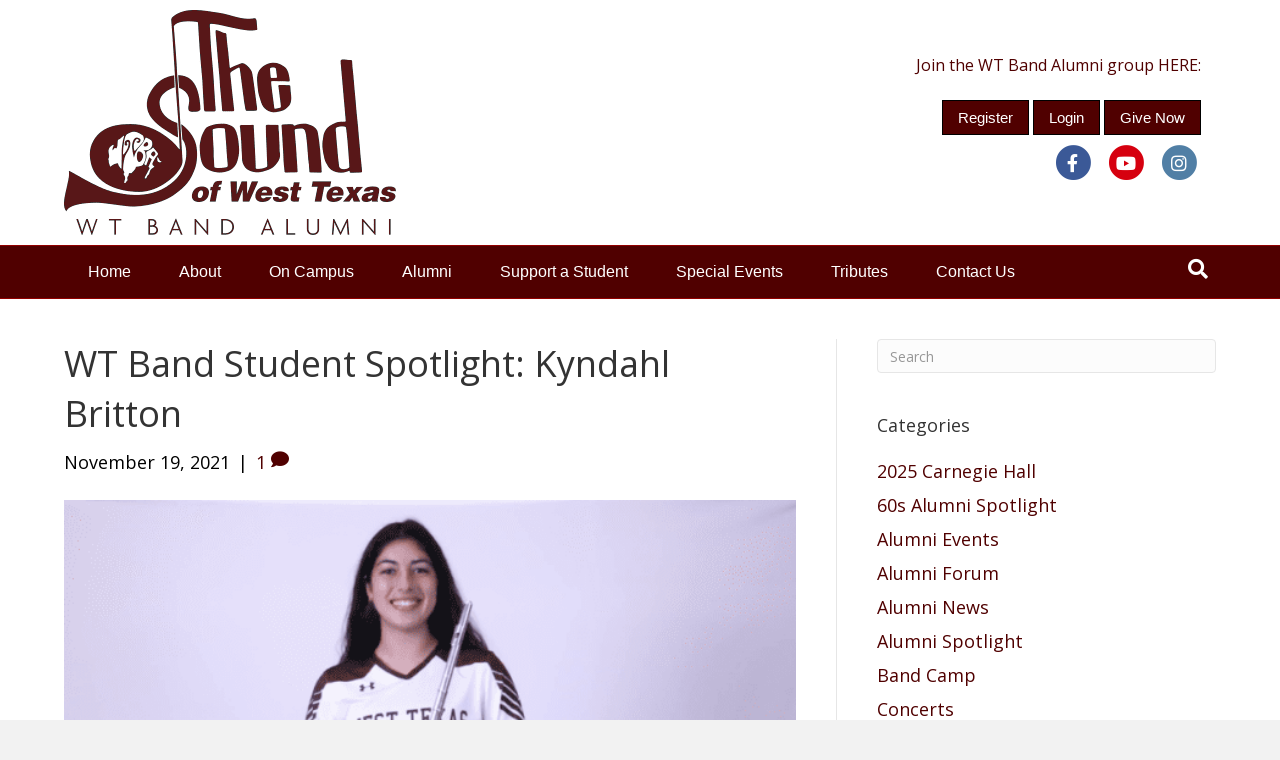

--- FILE ---
content_type: text/html; charset=UTF-8
request_url: https://wtbandalumni.band/wt-band-student-spotlight-kyndahl-britton/
body_size: 17793
content:
<!DOCTYPE html>
<html lang="en-US">
<head>
<meta charset="UTF-8" />
<script>
var gform;gform||(document.addEventListener("gform_main_scripts_loaded",function(){gform.scriptsLoaded=!0}),document.addEventListener("gform/theme/scripts_loaded",function(){gform.themeScriptsLoaded=!0}),window.addEventListener("DOMContentLoaded",function(){gform.domLoaded=!0}),gform={domLoaded:!1,scriptsLoaded:!1,themeScriptsLoaded:!1,isFormEditor:()=>"function"==typeof InitializeEditor,callIfLoaded:function(o){return!(!gform.domLoaded||!gform.scriptsLoaded||!gform.themeScriptsLoaded&&!gform.isFormEditor()||(gform.isFormEditor()&&console.warn("The use of gform.initializeOnLoaded() is deprecated in the form editor context and will be removed in Gravity Forms 3.1."),o(),0))},initializeOnLoaded:function(o){gform.callIfLoaded(o)||(document.addEventListener("gform_main_scripts_loaded",()=>{gform.scriptsLoaded=!0,gform.callIfLoaded(o)}),document.addEventListener("gform/theme/scripts_loaded",()=>{gform.themeScriptsLoaded=!0,gform.callIfLoaded(o)}),window.addEventListener("DOMContentLoaded",()=>{gform.domLoaded=!0,gform.callIfLoaded(o)}))},hooks:{action:{},filter:{}},addAction:function(o,r,e,t){gform.addHook("action",o,r,e,t)},addFilter:function(o,r,e,t){gform.addHook("filter",o,r,e,t)},doAction:function(o){gform.doHook("action",o,arguments)},applyFilters:function(o){return gform.doHook("filter",o,arguments)},removeAction:function(o,r){gform.removeHook("action",o,r)},removeFilter:function(o,r,e){gform.removeHook("filter",o,r,e)},addHook:function(o,r,e,t,n){null==gform.hooks[o][r]&&(gform.hooks[o][r]=[]);var d=gform.hooks[o][r];null==n&&(n=r+"_"+d.length),gform.hooks[o][r].push({tag:n,callable:e,priority:t=null==t?10:t})},doHook:function(r,o,e){var t;if(e=Array.prototype.slice.call(e,1),null!=gform.hooks[r][o]&&((o=gform.hooks[r][o]).sort(function(o,r){return o.priority-r.priority}),o.forEach(function(o){"function"!=typeof(t=o.callable)&&(t=window[t]),"action"==r?t.apply(null,e):e[0]=t.apply(null,e)})),"filter"==r)return e[0]},removeHook:function(o,r,t,n){var e;null!=gform.hooks[o][r]&&(e=(e=gform.hooks[o][r]).filter(function(o,r,e){return!!(null!=n&&n!=o.tag||null!=t&&t!=o.priority)}),gform.hooks[o][r]=e)}});
</script>

<meta name='viewport' content='width=device-width, initial-scale=1.0' />
<meta http-equiv='X-UA-Compatible' content='IE=edge' />
<link rel="profile" href="https://gmpg.org/xfn/11" />
<meta name='robots' content='index, follow, max-image-preview:large, max-snippet:-1, max-video-preview:-1' />

            <script data-no-defer="1" data-ezscrex="false" data-cfasync="false" data-pagespeed-no-defer data-cookieconsent="ignore">
                var ctPublicFunctions = {"_ajax_nonce":"6e6a4353fe","_rest_nonce":"0e8b43c35d","_ajax_url":"\/wp-admin\/admin-ajax.php","_rest_url":"https:\/\/wtbandalumni.band\/wp-json\/","data__cookies_type":"none","data__ajax_type":"rest","data__bot_detector_enabled":"1","data__frontend_data_log_enabled":1,"cookiePrefix":"","wprocket_detected":false,"host_url":"wtbandalumni.band","text__ee_click_to_select":"Click to select the whole data","text__ee_original_email":"The complete one is","text__ee_got_it":"Got it","text__ee_blocked":"Blocked","text__ee_cannot_connect":"Cannot connect","text__ee_cannot_decode":"Can not decode email. Unknown reason","text__ee_email_decoder":"CleanTalk email decoder","text__ee_wait_for_decoding":"The magic is on the way!","text__ee_decoding_process":"Please wait a few seconds while we decode the contact data."}
            </script>
        
            <script data-no-defer="1" data-ezscrex="false" data-cfasync="false" data-pagespeed-no-defer data-cookieconsent="ignore">
                var ctPublic = {"_ajax_nonce":"6e6a4353fe","settings__forms__check_internal":"0","settings__forms__check_external":"0","settings__forms__force_protection":"0","settings__forms__search_test":"1","settings__forms__wc_add_to_cart":"0","settings__data__bot_detector_enabled":"1","settings__sfw__anti_crawler":0,"blog_home":"https:\/\/wtbandalumni.band\/","pixel__setting":"3","pixel__enabled":false,"pixel__url":null,"data__email_check_before_post":"1","data__email_check_exist_post":"1","data__cookies_type":"none","data__key_is_ok":true,"data__visible_fields_required":true,"wl_brandname":"Anti-Spam by CleanTalk","wl_brandname_short":"CleanTalk","ct_checkjs_key":228553685,"emailEncoderPassKey":"1f560fbd370584b8540b44cb7f096cd5","bot_detector_forms_excluded":"W10=","advancedCacheExists":false,"varnishCacheExists":false,"wc_ajax_add_to_cart":false}
            </script>
        
	<!-- This site is optimized with the Yoast SEO plugin v26.7 - https://yoast.com/wordpress/plugins/seo/ -->
	<title>WT Band Student Spotlight: Kyndahl Britton - WT Band Alumni</title>
	<link rel="canonical" href="https://wtbandalumni.band/wt-band-student-spotlight-kyndahl-britton/" />
	<meta property="og:locale" content="en_US" />
	<meta property="og:type" content="article" />
	<meta property="og:title" content="WT Band Student Spotlight: Kyndahl Britton - WT Band Alumni" />
	<meta property="og:description" content="WT Band Student Spotlight: Kyndahl Britton Why WT: I came to WT for the people and the opportunity to pursue both of my interests. As a student-athlete, I had talked&hellip;" />
	<meta property="og:url" content="https://wtbandalumni.band/wt-band-student-spotlight-kyndahl-britton/" />
	<meta property="og:site_name" content="WT Band Alumni" />
	<meta property="article:published_time" content="2021-11-19T17:47:34+00:00" />
	<meta property="article:modified_time" content="2021-11-19T18:00:32+00:00" />
	<meta property="og:image" content="https://wtbandalumni.band/wp-content/uploads/2021/11/Kyndahl-Britton.png" />
	<meta property="og:image:width" content="726" />
	<meta property="og:image:height" content="900" />
	<meta property="og:image:type" content="image/png" />
	<meta name="author" content="Alumni" />
	<meta name="twitter:card" content="summary_large_image" />
	<meta name="twitter:label1" content="Written by" />
	<meta name="twitter:data1" content="Alumni" />
	<meta name="twitter:label2" content="Est. reading time" />
	<meta name="twitter:data2" content="2 minutes" />
	<script type="application/ld+json" class="yoast-schema-graph">{"@context":"https://schema.org","@graph":[{"@type":"Article","@id":"https://wtbandalumni.band/wt-band-student-spotlight-kyndahl-britton/#article","isPartOf":{"@id":"https://wtbandalumni.band/wt-band-student-spotlight-kyndahl-britton/"},"author":{"name":"Alumni","@id":"https://wtbandalumni.band/#/schema/person/0bdc22449ffe6cabe5d623077df3eac8"},"headline":"WT Band Student Spotlight: Kyndahl Britton","datePublished":"2021-11-19T17:47:34+00:00","dateModified":"2021-11-19T18:00:32+00:00","mainEntityOfPage":{"@id":"https://wtbandalumni.band/wt-band-student-spotlight-kyndahl-britton/"},"wordCount":505,"commentCount":1,"image":{"@id":"https://wtbandalumni.band/wt-band-student-spotlight-kyndahl-britton/#primaryimage"},"thumbnailUrl":"https://wtbandalumni.band/wp-content/uploads/2021/11/Kyndahl-Britton.png","articleSection":["Student Spotlight"],"inLanguage":"en-US","potentialAction":[{"@type":"CommentAction","name":"Comment","target":["https://wtbandalumni.band/wt-band-student-spotlight-kyndahl-britton/#respond"]}]},{"@type":"WebPage","@id":"https://wtbandalumni.band/wt-band-student-spotlight-kyndahl-britton/","url":"https://wtbandalumni.band/wt-band-student-spotlight-kyndahl-britton/","name":"WT Band Student Spotlight: Kyndahl Britton - WT Band Alumni","isPartOf":{"@id":"https://wtbandalumni.band/#website"},"primaryImageOfPage":{"@id":"https://wtbandalumni.band/wt-band-student-spotlight-kyndahl-britton/#primaryimage"},"image":{"@id":"https://wtbandalumni.band/wt-band-student-spotlight-kyndahl-britton/#primaryimage"},"thumbnailUrl":"https://wtbandalumni.band/wp-content/uploads/2021/11/Kyndahl-Britton.png","datePublished":"2021-11-19T17:47:34+00:00","dateModified":"2021-11-19T18:00:32+00:00","author":{"@id":"https://wtbandalumni.band/#/schema/person/0bdc22449ffe6cabe5d623077df3eac8"},"breadcrumb":{"@id":"https://wtbandalumni.band/wt-band-student-spotlight-kyndahl-britton/#breadcrumb"},"inLanguage":"en-US","potentialAction":[{"@type":"ReadAction","target":["https://wtbandalumni.band/wt-band-student-spotlight-kyndahl-britton/"]}]},{"@type":"ImageObject","inLanguage":"en-US","@id":"https://wtbandalumni.band/wt-band-student-spotlight-kyndahl-britton/#primaryimage","url":"https://wtbandalumni.band/wp-content/uploads/2021/11/Kyndahl-Britton.png","contentUrl":"https://wtbandalumni.band/wp-content/uploads/2021/11/Kyndahl-Britton.png","width":726,"height":900},{"@type":"BreadcrumbList","@id":"https://wtbandalumni.band/wt-band-student-spotlight-kyndahl-britton/#breadcrumb","itemListElement":[{"@type":"ListItem","position":1,"name":"Home","item":"https://wtbandalumni.band/"},{"@type":"ListItem","position":2,"name":"Blog","item":"https://wtbandalumni.band/blog/"},{"@type":"ListItem","position":3,"name":"WT Band Student Spotlight: Kyndahl Britton"}]},{"@type":"WebSite","@id":"https://wtbandalumni.band/#website","url":"https://wtbandalumni.band/","name":"WT Band Alumni","description":"The Hub for All Things WT Band","potentialAction":[{"@type":"SearchAction","target":{"@type":"EntryPoint","urlTemplate":"https://wtbandalumni.band/?s={search_term_string}"},"query-input":{"@type":"PropertyValueSpecification","valueRequired":true,"valueName":"search_term_string"}}],"inLanguage":"en-US"},{"@type":"Person","@id":"https://wtbandalumni.band/#/schema/person/0bdc22449ffe6cabe5d623077df3eac8","name":"Alumni","image":{"@type":"ImageObject","inLanguage":"en-US","@id":"https://wtbandalumni.band/#/schema/person/image/","url":"https://secure.gravatar.com/avatar/2d5a092fe08cb67861ebf8a03d9183ed9da8eb0aca9667dcd079c7662500529a?s=96&d=mm&r=g","contentUrl":"https://secure.gravatar.com/avatar/2d5a092fe08cb67861ebf8a03d9183ed9da8eb0aca9667dcd079c7662500529a?s=96&d=mm&r=g","caption":"Alumni"},"url":"https://wtbandalumni.band/author/alumni/"}]}</script>
	<!-- / Yoast SEO plugin. -->


<link rel='dns-prefetch' href='//fd.cleantalk.org' />
<link rel='dns-prefetch' href='//fonts.googleapis.com' />
<link href='https://fonts.gstatic.com' crossorigin rel='preconnect' />
<link rel="alternate" type="application/rss+xml" title="WT Band Alumni &raquo; Feed" href="https://wtbandalumni.band/feed/" />
<link rel="alternate" type="application/rss+xml" title="WT Band Alumni &raquo; Comments Feed" href="https://wtbandalumni.band/comments/feed/" />
<link rel="alternate" type="text/calendar" title="WT Band Alumni &raquo; iCal Feed" href="https://wtbandalumni.band/events/?ical=1" />
<link rel="alternate" type="application/rss+xml" title="WT Band Alumni &raquo; WT Band Student Spotlight: Kyndahl Britton Comments Feed" href="https://wtbandalumni.band/wt-band-student-spotlight-kyndahl-britton/feed/" />
<link rel="alternate" title="oEmbed (JSON)" type="application/json+oembed" href="https://wtbandalumni.band/wp-json/oembed/1.0/embed?url=https%3A%2F%2Fwtbandalumni.band%2Fwt-band-student-spotlight-kyndahl-britton%2F" />
<link rel="alternate" title="oEmbed (XML)" type="text/xml+oembed" href="https://wtbandalumni.band/wp-json/oembed/1.0/embed?url=https%3A%2F%2Fwtbandalumni.band%2Fwt-band-student-spotlight-kyndahl-britton%2F&#038;format=xml" />
		<style>
			.lazyload,
			.lazyloading {
				max-width: 100%;
			}
		</style>
		<style id='wp-img-auto-sizes-contain-inline-css'>
img:is([sizes=auto i],[sizes^="auto," i]){contain-intrinsic-size:3000px 1500px}
/*# sourceURL=wp-img-auto-sizes-contain-inline-css */
</style>
<style id='wp-emoji-styles-inline-css'>

	img.wp-smiley, img.emoji {
		display: inline !important;
		border: none !important;
		box-shadow: none !important;
		height: 1em !important;
		width: 1em !important;
		margin: 0 0.07em !important;
		vertical-align: -0.1em !important;
		background: none !important;
		padding: 0 !important;
	}
/*# sourceURL=wp-emoji-styles-inline-css */
</style>
<link rel='stylesheet' id='wp-block-library-css' href='https://wtbandalumni.band/wp-includes/css/dist/block-library/style.min.css?ver=6.9' media='all' />
<style id='global-styles-inline-css'>
:root{--wp--preset--aspect-ratio--square: 1;--wp--preset--aspect-ratio--4-3: 4/3;--wp--preset--aspect-ratio--3-4: 3/4;--wp--preset--aspect-ratio--3-2: 3/2;--wp--preset--aspect-ratio--2-3: 2/3;--wp--preset--aspect-ratio--16-9: 16/9;--wp--preset--aspect-ratio--9-16: 9/16;--wp--preset--color--black: #000000;--wp--preset--color--cyan-bluish-gray: #abb8c3;--wp--preset--color--white: #ffffff;--wp--preset--color--pale-pink: #f78da7;--wp--preset--color--vivid-red: #cf2e2e;--wp--preset--color--luminous-vivid-orange: #ff6900;--wp--preset--color--luminous-vivid-amber: #fcb900;--wp--preset--color--light-green-cyan: #7bdcb5;--wp--preset--color--vivid-green-cyan: #00d084;--wp--preset--color--pale-cyan-blue: #8ed1fc;--wp--preset--color--vivid-cyan-blue: #0693e3;--wp--preset--color--vivid-purple: #9b51e0;--wp--preset--color--fl-heading-text: #333333;--wp--preset--color--fl-body-bg: #f2f2f2;--wp--preset--color--fl-body-text: #000000;--wp--preset--color--fl-accent: #500000;--wp--preset--color--fl-accent-hover: #c6c6c8;--wp--preset--color--fl-topbar-bg: #60ba00;--wp--preset--color--fl-topbar-text: #ffffff;--wp--preset--color--fl-topbar-link: #500000;--wp--preset--color--fl-topbar-hover: #c6c6c8;--wp--preset--color--fl-header-bg: #ffffff;--wp--preset--color--fl-header-text: #500000;--wp--preset--color--fl-header-link: #500000;--wp--preset--color--fl-header-hover: #767776;--wp--preset--color--fl-nav-bg: #500000;--wp--preset--color--fl-nav-link: #ffffff;--wp--preset--color--fl-nav-hover: #c6c6c8;--wp--preset--color--fl-content-bg: #ffffff;--wp--preset--color--fl-footer-widgets-bg: #500000;--wp--preset--color--fl-footer-widgets-text: #ffffff;--wp--preset--color--fl-footer-widgets-link: #c6c6c8;--wp--preset--color--fl-footer-widgets-hover: #000000;--wp--preset--color--fl-footer-bg: #c6c6c8;--wp--preset--color--fl-footer-text: #500000;--wp--preset--color--fl-footer-link: #500000;--wp--preset--color--fl-footer-hover: #000000;--wp--preset--gradient--vivid-cyan-blue-to-vivid-purple: linear-gradient(135deg,rgb(6,147,227) 0%,rgb(155,81,224) 100%);--wp--preset--gradient--light-green-cyan-to-vivid-green-cyan: linear-gradient(135deg,rgb(122,220,180) 0%,rgb(0,208,130) 100%);--wp--preset--gradient--luminous-vivid-amber-to-luminous-vivid-orange: linear-gradient(135deg,rgb(252,185,0) 0%,rgb(255,105,0) 100%);--wp--preset--gradient--luminous-vivid-orange-to-vivid-red: linear-gradient(135deg,rgb(255,105,0) 0%,rgb(207,46,46) 100%);--wp--preset--gradient--very-light-gray-to-cyan-bluish-gray: linear-gradient(135deg,rgb(238,238,238) 0%,rgb(169,184,195) 100%);--wp--preset--gradient--cool-to-warm-spectrum: linear-gradient(135deg,rgb(74,234,220) 0%,rgb(151,120,209) 20%,rgb(207,42,186) 40%,rgb(238,44,130) 60%,rgb(251,105,98) 80%,rgb(254,248,76) 100%);--wp--preset--gradient--blush-light-purple: linear-gradient(135deg,rgb(255,206,236) 0%,rgb(152,150,240) 100%);--wp--preset--gradient--blush-bordeaux: linear-gradient(135deg,rgb(254,205,165) 0%,rgb(254,45,45) 50%,rgb(107,0,62) 100%);--wp--preset--gradient--luminous-dusk: linear-gradient(135deg,rgb(255,203,112) 0%,rgb(199,81,192) 50%,rgb(65,88,208) 100%);--wp--preset--gradient--pale-ocean: linear-gradient(135deg,rgb(255,245,203) 0%,rgb(182,227,212) 50%,rgb(51,167,181) 100%);--wp--preset--gradient--electric-grass: linear-gradient(135deg,rgb(202,248,128) 0%,rgb(113,206,126) 100%);--wp--preset--gradient--midnight: linear-gradient(135deg,rgb(2,3,129) 0%,rgb(40,116,252) 100%);--wp--preset--font-size--small: 13px;--wp--preset--font-size--medium: 20px;--wp--preset--font-size--large: 36px;--wp--preset--font-size--x-large: 42px;--wp--preset--spacing--20: 0.44rem;--wp--preset--spacing--30: 0.67rem;--wp--preset--spacing--40: 1rem;--wp--preset--spacing--50: 1.5rem;--wp--preset--spacing--60: 2.25rem;--wp--preset--spacing--70: 3.38rem;--wp--preset--spacing--80: 5.06rem;--wp--preset--shadow--natural: 6px 6px 9px rgba(0, 0, 0, 0.2);--wp--preset--shadow--deep: 12px 12px 50px rgba(0, 0, 0, 0.4);--wp--preset--shadow--sharp: 6px 6px 0px rgba(0, 0, 0, 0.2);--wp--preset--shadow--outlined: 6px 6px 0px -3px rgb(255, 255, 255), 6px 6px rgb(0, 0, 0);--wp--preset--shadow--crisp: 6px 6px 0px rgb(0, 0, 0);}:where(.is-layout-flex){gap: 0.5em;}:where(.is-layout-grid){gap: 0.5em;}body .is-layout-flex{display: flex;}.is-layout-flex{flex-wrap: wrap;align-items: center;}.is-layout-flex > :is(*, div){margin: 0;}body .is-layout-grid{display: grid;}.is-layout-grid > :is(*, div){margin: 0;}:where(.wp-block-columns.is-layout-flex){gap: 2em;}:where(.wp-block-columns.is-layout-grid){gap: 2em;}:where(.wp-block-post-template.is-layout-flex){gap: 1.25em;}:where(.wp-block-post-template.is-layout-grid){gap: 1.25em;}.has-black-color{color: var(--wp--preset--color--black) !important;}.has-cyan-bluish-gray-color{color: var(--wp--preset--color--cyan-bluish-gray) !important;}.has-white-color{color: var(--wp--preset--color--white) !important;}.has-pale-pink-color{color: var(--wp--preset--color--pale-pink) !important;}.has-vivid-red-color{color: var(--wp--preset--color--vivid-red) !important;}.has-luminous-vivid-orange-color{color: var(--wp--preset--color--luminous-vivid-orange) !important;}.has-luminous-vivid-amber-color{color: var(--wp--preset--color--luminous-vivid-amber) !important;}.has-light-green-cyan-color{color: var(--wp--preset--color--light-green-cyan) !important;}.has-vivid-green-cyan-color{color: var(--wp--preset--color--vivid-green-cyan) !important;}.has-pale-cyan-blue-color{color: var(--wp--preset--color--pale-cyan-blue) !important;}.has-vivid-cyan-blue-color{color: var(--wp--preset--color--vivid-cyan-blue) !important;}.has-vivid-purple-color{color: var(--wp--preset--color--vivid-purple) !important;}.has-black-background-color{background-color: var(--wp--preset--color--black) !important;}.has-cyan-bluish-gray-background-color{background-color: var(--wp--preset--color--cyan-bluish-gray) !important;}.has-white-background-color{background-color: var(--wp--preset--color--white) !important;}.has-pale-pink-background-color{background-color: var(--wp--preset--color--pale-pink) !important;}.has-vivid-red-background-color{background-color: var(--wp--preset--color--vivid-red) !important;}.has-luminous-vivid-orange-background-color{background-color: var(--wp--preset--color--luminous-vivid-orange) !important;}.has-luminous-vivid-amber-background-color{background-color: var(--wp--preset--color--luminous-vivid-amber) !important;}.has-light-green-cyan-background-color{background-color: var(--wp--preset--color--light-green-cyan) !important;}.has-vivid-green-cyan-background-color{background-color: var(--wp--preset--color--vivid-green-cyan) !important;}.has-pale-cyan-blue-background-color{background-color: var(--wp--preset--color--pale-cyan-blue) !important;}.has-vivid-cyan-blue-background-color{background-color: var(--wp--preset--color--vivid-cyan-blue) !important;}.has-vivid-purple-background-color{background-color: var(--wp--preset--color--vivid-purple) !important;}.has-black-border-color{border-color: var(--wp--preset--color--black) !important;}.has-cyan-bluish-gray-border-color{border-color: var(--wp--preset--color--cyan-bluish-gray) !important;}.has-white-border-color{border-color: var(--wp--preset--color--white) !important;}.has-pale-pink-border-color{border-color: var(--wp--preset--color--pale-pink) !important;}.has-vivid-red-border-color{border-color: var(--wp--preset--color--vivid-red) !important;}.has-luminous-vivid-orange-border-color{border-color: var(--wp--preset--color--luminous-vivid-orange) !important;}.has-luminous-vivid-amber-border-color{border-color: var(--wp--preset--color--luminous-vivid-amber) !important;}.has-light-green-cyan-border-color{border-color: var(--wp--preset--color--light-green-cyan) !important;}.has-vivid-green-cyan-border-color{border-color: var(--wp--preset--color--vivid-green-cyan) !important;}.has-pale-cyan-blue-border-color{border-color: var(--wp--preset--color--pale-cyan-blue) !important;}.has-vivid-cyan-blue-border-color{border-color: var(--wp--preset--color--vivid-cyan-blue) !important;}.has-vivid-purple-border-color{border-color: var(--wp--preset--color--vivid-purple) !important;}.has-vivid-cyan-blue-to-vivid-purple-gradient-background{background: var(--wp--preset--gradient--vivid-cyan-blue-to-vivid-purple) !important;}.has-light-green-cyan-to-vivid-green-cyan-gradient-background{background: var(--wp--preset--gradient--light-green-cyan-to-vivid-green-cyan) !important;}.has-luminous-vivid-amber-to-luminous-vivid-orange-gradient-background{background: var(--wp--preset--gradient--luminous-vivid-amber-to-luminous-vivid-orange) !important;}.has-luminous-vivid-orange-to-vivid-red-gradient-background{background: var(--wp--preset--gradient--luminous-vivid-orange-to-vivid-red) !important;}.has-very-light-gray-to-cyan-bluish-gray-gradient-background{background: var(--wp--preset--gradient--very-light-gray-to-cyan-bluish-gray) !important;}.has-cool-to-warm-spectrum-gradient-background{background: var(--wp--preset--gradient--cool-to-warm-spectrum) !important;}.has-blush-light-purple-gradient-background{background: var(--wp--preset--gradient--blush-light-purple) !important;}.has-blush-bordeaux-gradient-background{background: var(--wp--preset--gradient--blush-bordeaux) !important;}.has-luminous-dusk-gradient-background{background: var(--wp--preset--gradient--luminous-dusk) !important;}.has-pale-ocean-gradient-background{background: var(--wp--preset--gradient--pale-ocean) !important;}.has-electric-grass-gradient-background{background: var(--wp--preset--gradient--electric-grass) !important;}.has-midnight-gradient-background{background: var(--wp--preset--gradient--midnight) !important;}.has-small-font-size{font-size: var(--wp--preset--font-size--small) !important;}.has-medium-font-size{font-size: var(--wp--preset--font-size--medium) !important;}.has-large-font-size{font-size: var(--wp--preset--font-size--large) !important;}.has-x-large-font-size{font-size: var(--wp--preset--font-size--x-large) !important;}
/*# sourceURL=global-styles-inline-css */
</style>

<style id='classic-theme-styles-inline-css'>
/*! This file is auto-generated */
.wp-block-button__link{color:#fff;background-color:#32373c;border-radius:9999px;box-shadow:none;text-decoration:none;padding:calc(.667em + 2px) calc(1.333em + 2px);font-size:1.125em}.wp-block-file__button{background:#32373c;color:#fff;text-decoration:none}
/*# sourceURL=/wp-includes/css/classic-themes.min.css */
</style>
<link rel='stylesheet' id='fl-builder-layout-13582-css' href='https://wtbandalumni.band/wp-content/uploads/bb-plugin/cache/13582-layout.css?ver=d0a07afee2c6a2586c1c693b9fb0cddc' media='all' />
<link rel='stylesheet' id='cleantalk-public-css-css' href='https://wtbandalumni.band/wp-content/plugins/cleantalk-spam-protect/css/cleantalk-public.min.css?ver=6.70.1_1767210920' media='all' />
<link rel='stylesheet' id='cleantalk-email-decoder-css-css' href='https://wtbandalumni.band/wp-content/plugins/cleantalk-spam-protect/css/cleantalk-email-decoder.min.css?ver=6.70.1_1767210920' media='all' />
<link rel='stylesheet' id='dflip-style-css' href='https://wtbandalumni.band/wp-content/plugins/3d-flipbook-dflip-lite/assets/css/dflip.min.css?ver=2.4.20' media='all' />
<link rel='stylesheet' id='jquery-magnificpopup-css' href='https://wtbandalumni.band/wp-content/plugins/bb-plugin/css/jquery.magnificpopup.min.css?ver=2.10.0.5' media='all' />
<link rel='stylesheet' id='base-css' href='https://wtbandalumni.band/wp-content/themes/bb-theme/css/base.min.css?ver=1.7.19.1' media='all' />
<link rel='stylesheet' id='fl-automator-skin-css' href='https://wtbandalumni.band/wp-content/uploads/bb-theme/skin-69712df46d99b.css?ver=1.7.19.1' media='all' />
<link rel='stylesheet' id='fl-child-theme-css' href='https://wtbandalumni.band/wp-content/themes/bb-theme-child/style.css?ver=6.9' media='all' />
<link rel='stylesheet' id='fl-builder-google-fonts-c6fcdde087c9ccb6a474b897f98c680a-css' href='//fonts.googleapis.com/css?family=Open+Sans%3A300%2C400%2C700%2C400&#038;ver=6.9' media='all' />
<script src="https://wtbandalumni.band/wp-includes/js/jquery/jquery.min.js?ver=3.7.1" id="jquery-core-js"></script>
<script src="https://wtbandalumni.band/wp-includes/js/jquery/jquery-migrate.min.js?ver=3.4.1" id="jquery-migrate-js"></script>
<script src="https://wtbandalumni.band/wp-content/plugins/cleantalk-spam-protect/js/apbct-public-bundle.min.js?ver=6.70.1_1767210920" id="apbct-public-bundle.min-js-js"></script>
<script src="https://fd.cleantalk.org/ct-bot-detector-wrapper.js?ver=6.70.1" id="ct_bot_detector-js" defer data-wp-strategy="defer"></script>
<link rel="https://api.w.org/" href="https://wtbandalumni.band/wp-json/" /><link rel="alternate" title="JSON" type="application/json" href="https://wtbandalumni.band/wp-json/wp/v2/posts/13582" /><link rel="EditURI" type="application/rsd+xml" title="RSD" href="https://wtbandalumni.band/xmlrpc.php?rsd" />
<meta name="generator" content="WordPress 6.9" />
<link rel='shortlink' href='https://wtbandalumni.band/?p=13582' />
<meta name="tec-api-version" content="v1"><meta name="tec-api-origin" content="https://wtbandalumni.band"><link rel="alternate" href="https://wtbandalumni.band/wp-json/tribe/events/v1/" />		<script>
			document.documentElement.className = document.documentElement.className.replace('no-js', 'js');
		</script>
				<style>
			.no-js img.lazyload {
				display: none;
			}

			figure.wp-block-image img.lazyloading {
				min-width: 150px;
			}

			.lazyload,
			.lazyloading {
				--smush-placeholder-width: 100px;
				--smush-placeholder-aspect-ratio: 1/1;
				width: var(--smush-image-width, var(--smush-placeholder-width)) !important;
				aspect-ratio: var(--smush-image-aspect-ratio, var(--smush-placeholder-aspect-ratio)) !important;
			}

						.lazyload, .lazyloading {
				opacity: 0;
			}

			.lazyloaded {
				opacity: 1;
				transition: opacity 400ms;
				transition-delay: 0ms;
			}

					</style>
							<!-- Google Analytics tracking code output by Beehive Analytics Pro -->
						<script async src="https://www.googletagmanager.com/gtag/js?id=G-6XWZ2S2LNH&l=beehiveDataLayer"></script>
		<script>
						window.beehiveDataLayer = window.beehiveDataLayer || [];
			function beehive_ga() {beehiveDataLayer.push(arguments);}
			beehive_ga('js', new Date())
						beehive_ga('config', 'G-6XWZ2S2LNH', {
				'anonymize_ip': false,
				'allow_google_signals': false,
			})
					</script>
		<style>.recentcomments a{display:inline !important;padding:0 !important;margin:0 !important;}</style>		<style id="wp-custom-css">
			.joinButton {
	background-color:#500000;
	border:1px solid #000000;
	display:inline-block;
	cursor:pointer;
	color:#ffffff!important;
	font-family:Arial;
	font-size:15px;
	padding:6px 15px;
	text-decoration:none;
}
.joinButton:hover {
	background-color:#7a0000;
	color:#ffffff!important;
}

/*Code for Note Shaped Progress Bar*/

#imgs{
 display: grid;
 position:relative;
  text-align:center;
  border: 1px solid black;
}

#bottom{
  opacity:0.3;
}
#top{
  position: absolute;
  animation-name: fill;
  animation-duration: 4s;
  animation-fill-mode: forwards;
}

@keyframes fill {
  from {
    clip-path: inset(100% 0 0 0);
  }
  to {
    clip-path: inset(95% 0 0 0);
  }
}

.fl-archive .fl-archive-title {
	font-size:32px
}

.fl-post .fl-post-thumb {
  max-width: 100%;
    width: 100%;
}
.fl-post .fl-post-thumb img {
    max-width: 100%;
    width: 100%;
}
		</style>
		<!-- Global site tag (gtag.js) - Google Analytics -->
<script async src="https://www.googletagmanager.com/gtag/js?id=UA-200521561-1"></script>
<script>
  window.dataLayer = window.dataLayer || [];
  function gtag(){dataLayer.push(arguments);}
  gtag('js', new Date());

  gtag('config', 'UA-200521561-1');
</script>

<link rel='stylesheet' id='font-awesome-5-css' href='https://wtbandalumni.band/wp-content/plugins/bb-plugin/fonts/fontawesome/5.15.4/css/all.min.css?ver=2.10.0.5' media='all' />
</head>
<body class="wp-singular post-template-default single single-post postid-13582 single-format-standard wp-theme-bb-theme wp-child-theme-bb-theme-child fl-builder fl-builder-2-10-0-5 fl-theme-1-7-19-1 fl-no-js tribe-no-js fl-framework-base fl-preset-default fl-full-width fl-has-sidebar fl-search-active" itemscope="itemscope" itemtype="https://schema.org/WebPage">
<a aria-label="Skip to content" class="fl-screen-reader-text" href="#fl-main-content">Skip to content</a><div class="fl-page">
	<header class="fl-page-header fl-page-header-fixed fl-page-nav-right fl-page-nav-toggle-button fl-page-nav-toggle-visible-mobile"  role="banner">
	<div class="fl-page-header-wrap">
		<div class="fl-page-header-container container">
			<div class="fl-page-header-row row">
				<div class="col-sm-12 col-md-3 fl-page-logo-wrap">
					<div class="fl-page-header-logo">
						<a href="https://wtbandalumni.band/"><img class="fl-logo-img" loading="false" data-no-lazy="1"   itemscope itemtype="https://schema.org/ImageObject" src="https://wtbandalumni.band/wp-content/uploads/2021/03/output-onlinepngtools.png" data-retina="" title="" width="332" data-width="332" height="225" data-height="225" alt="WT Band Alumni" /><meta itemprop="name" content="WT Band Alumni" /></a>
					</div>
				</div>
				<div class="col-sm-12 col-md-9 fl-page-fixed-nav-wrap">
					<div class="fl-page-nav-wrap">
						<nav class="fl-page-nav fl-nav navbar navbar-default navbar-expand-md" aria-label="Header Menu" role="navigation">
							<button type="button" class="navbar-toggle navbar-toggler" data-toggle="collapse" data-target=".fl-page-nav-collapse">
								<span>Menu</span>
							</button>
							<div class="fl-page-nav-collapse collapse navbar-collapse">
								<ul id="menu-main-header-menu" class="nav navbar-nav navbar-right menu fl-theme-menu"><li id="menu-item-62" class="menu-item menu-item-type-post_type menu-item-object-page menu-item-home menu-item-62 nav-item"><a href="https://wtbandalumni.band/" class="nav-link">Home</a></li>
<li id="menu-item-2176" class="menu-item menu-item-type-custom menu-item-object-custom menu-item-has-children menu-item-2176 nav-item"><a class="nav-link">About</a><div class="fl-submenu-icon-wrap"><span class="fl-submenu-toggle-icon"></span></div>
<ul class="sub-menu">
	<li id="menu-item-62670" class="menu-item menu-item-type-post_type menu-item-object-page menu-item-62670 nav-item"><a href="https://wtbandalumni.band/wt-band-alumni-leadership-group/" class="nav-link">WT Band Alumni Leadership Group</a></li>
	<li id="menu-item-60" class="menu-item menu-item-type-post_type menu-item-object-page menu-item-60 nav-item"><a href="https://wtbandalumni.band/history-of-the-band/" class="nav-link">History of the Band</a></li>
	<li id="menu-item-52" class="menu-item menu-item-type-post_type menu-item-object-page menu-item-52 nav-item"><a href="https://wtbandalumni.band/history-of-the-university/" class="nav-link">History of the University</a></li>
	<li id="menu-item-169" class="menu-item menu-item-type-post_type menu-item-object-page menu-item-169 nav-item"><a href="https://wtbandalumni.band/current-faculty/" class="nav-link">Current Faculty</a></li>
	<li id="menu-item-53" class="menu-item menu-item-type-post_type menu-item-object-page menu-item-53 nav-item"><a href="https://wtbandalumni.band/ritornello/" class="nav-link">Ritornello</a></li>
	<li id="menu-item-2691" class="menu-item menu-item-type-post_type menu-item-object-page menu-item-2691 nav-item"><a href="https://wtbandalumni.band/contributing-alumni/" class="nav-link">Contributing Alumni</a></li>
</ul>
</li>
<li id="menu-item-2175" class="menu-item menu-item-type-custom menu-item-object-custom menu-item-has-children menu-item-2175 nav-item"><a class="nav-link">On Campus</a><div class="fl-submenu-icon-wrap"><span class="fl-submenu-toggle-icon"></span></div>
<ul class="sub-menu">
	<li id="menu-item-11533" class="menu-item menu-item-type-taxonomy menu-item-object-category current-post-ancestor current-menu-parent current-post-parent menu-item-11533 nav-item"><a href="https://wtbandalumni.band/category/student-spotlight/" class="nav-link">Student Spotlight</a></li>
	<li id="menu-item-143" class="menu-item menu-item-type-post_type menu-item-object-page menu-item-143 nav-item"><a href="https://wtbandalumni.band/band-camp/" class="nav-link">Band Camp</a></li>
	<li id="menu-item-403" class="menu-item menu-item-type-post_type menu-item-object-page menu-item-403 nav-item"><a href="https://wtbandalumni.band/greek-life/" class="nav-link">Greek Life</a></li>
	<li id="menu-item-874" class="menu-item menu-item-type-taxonomy menu-item-object-category menu-item-874 nav-item"><a href="https://wtbandalumni.band/category/wt-band-news/" class="nav-link">Current Band News</a></li>
	<li id="menu-item-212" class="menu-item menu-item-type-post_type menu-item-object-page menu-item-212 nav-item"><a href="https://wtbandalumni.band/concert-links/" class="nav-link">Concert Links</a></li>
	<li id="menu-item-2356" class="menu-item menu-item-type-custom menu-item-object-custom menu-item-2356 nav-item"><a href="https://wtbandalumni.band/event/" class="nav-link">Events Calendar</a></li>
</ul>
</li>
<li id="menu-item-2177" class="menu-item menu-item-type-custom menu-item-object-custom menu-item-has-children menu-item-2177 nav-item"><a class="nav-link">Alumni</a><div class="fl-submenu-icon-wrap"><span class="fl-submenu-toggle-icon"></span></div>
<ul class="sub-menu">
	<li id="menu-item-644" class="menu-item menu-item-type-post_type menu-item-object-page menu-item-644 nav-item"><a href="https://wtbandalumni.band/alumni-forum/" class="nav-link">Alumni Forum</a></li>
	<li id="menu-item-2441" class="menu-item menu-item-type-custom menu-item-object-custom menu-item-has-children menu-item-2441 nav-item"><a class="nav-link">Decades</a><div class="fl-submenu-icon-wrap"><span class="fl-submenu-toggle-icon"></span></div>
	<ul class="sub-menu">
		<li id="menu-item-205" class="menu-item menu-item-type-post_type menu-item-object-page menu-item-205 nav-item"><a href="https://wtbandalumni.band/1960s/" class="nav-link">1960s</a></li>
		<li id="menu-item-204" class="menu-item menu-item-type-post_type menu-item-object-page menu-item-204 nav-item"><a href="https://wtbandalumni.band/1970s/" class="nav-link">1970s</a></li>
		<li id="menu-item-203" class="menu-item menu-item-type-post_type menu-item-object-page menu-item-203 nav-item"><a href="https://wtbandalumni.band/1980s/" class="nav-link">1980s</a></li>
		<li id="menu-item-202" class="menu-item menu-item-type-post_type menu-item-object-page menu-item-202 nav-item"><a href="https://wtbandalumni.band/1990s/" class="nav-link">1990s</a></li>
		<li id="menu-item-201" class="menu-item menu-item-type-post_type menu-item-object-page menu-item-201 nav-item"><a href="https://wtbandalumni.band/2000s/" class="nav-link">2000s</a></li>
		<li id="menu-item-200" class="menu-item menu-item-type-post_type menu-item-object-page menu-item-200 nav-item"><a href="https://wtbandalumni.band/2010s/" class="nav-link">2010s</a></li>
		<li id="menu-item-199" class="menu-item menu-item-type-post_type menu-item-object-page menu-item-199 nav-item"><a href="https://wtbandalumni.band/2020s/" class="nav-link">2020s</a></li>
	</ul>
</li>
	<li id="menu-item-1016" class="menu-item menu-item-type-taxonomy menu-item-object-category menu-item-1016 nav-item"><a href="https://wtbandalumni.band/category/alumni-events/" class="nav-link">Alumni Events</a></li>
	<li id="menu-item-881" class="menu-item menu-item-type-taxonomy menu-item-object-category menu-item-881 nav-item"><a href="https://wtbandalumni.band/category/alumni-news/" class="nav-link">Alumni News</a></li>
	<li id="menu-item-858" class="menu-item menu-item-type-taxonomy menu-item-object-category menu-item-858 nav-item"><a href="https://wtbandalumni.band/category/alumni-spotlight/" class="nav-link">Alumni Spotlight</a></li>
	<li id="menu-item-2767" class="menu-item menu-item-type-custom menu-item-object-custom menu-item-has-children menu-item-2767 nav-item"><a class="nav-link">Media</a><div class="fl-submenu-icon-wrap"><span class="fl-submenu-toggle-icon"></span></div>
	<ul class="sub-menu">
		<li id="menu-item-1023" class="menu-item menu-item-type-post_type menu-item-object-page menu-item-1023 nav-item"><a href="https://wtbandalumni.band/programs/" class="nav-link">Programs</a></li>
		<li id="menu-item-1024" class="menu-item menu-item-type-post_type menu-item-object-page menu-item-1024 nav-item"><a href="https://wtbandalumni.band/recordings/" class="nav-link">Recordings</a></li>
		<li id="menu-item-1022" class="menu-item menu-item-type-post_type menu-item-object-page menu-item-1022 nav-item"><a href="https://wtbandalumni.band/band-photos/" class="nav-link">Band Photos</a></li>
		<li id="menu-item-77526" class="menu-item menu-item-type-post_type menu-item-object-page menu-item-77526 nav-item"><a href="https://wtbandalumni.band/tmea-2024-videos/" class="nav-link">TMEA 2024</a></li>
		<li id="menu-item-9968" class="menu-item menu-item-type-post_type menu-item-object-page menu-item-9968 nav-item"><a href="https://wtbandalumni.band/videos/" class="nav-link">Videos</a></li>
	</ul>
</li>
	<li id="menu-item-20984" class="menu-item menu-item-type-post_type menu-item-object-page menu-item-20984 nav-item"><a href="https://wtbandalumni.band/wt-band-all-decade-alumni-reunion/" class="nav-link">Reunion</a></li>
	<li id="menu-item-3002" class="menu-item menu-item-type-custom menu-item-object-custom menu-item-3002 nav-item"><a href="https://wtbandalumni.band/register/" class="nav-link">Login</a></li>
</ul>
</li>
<li id="menu-item-221038" class="menu-item menu-item-type-post_type menu-item-object-page menu-item-221038 nav-item"><a href="https://wtbandalumni.band/support-a-student/" class="nav-link">Support a Student</a></li>
<li id="menu-item-157135" class="menu-item menu-item-type-custom menu-item-object-custom menu-item-has-children menu-item-157135 nav-item"><a class="nav-link">Special Events</a><div class="fl-submenu-icon-wrap"><span class="fl-submenu-toggle-icon"></span></div>
<ul class="sub-menu">
	<li id="menu-item-41554" class="menu-item menu-item-type-post_type menu-item-object-page menu-item-41554 nav-item"><a href="https://wtbandalumni.band/2023-cbdna-performance-tribute/" class="nav-link">2023 CBDNA</a></li>
	<li id="menu-item-71478" class="menu-item menu-item-type-post_type menu-item-object-page menu-item-71478 nav-item"><a href="https://wtbandalumni.band/2024-tmea/" class="nav-link">2024 TMEA</a></li>
	<li id="menu-item-157138" class="menu-item menu-item-type-taxonomy menu-item-object-category menu-item-157138 nav-item"><a href="https://wtbandalumni.band/category/2025-carnegie-hall/" class="nav-link">2025 Carnegie Hall</a></li>
</ul>
</li>
<li id="menu-item-203542" class="menu-item menu-item-type-custom menu-item-object-custom menu-item-has-children menu-item-203542 nav-item"><a class="nav-link">Tributes</a><div class="fl-submenu-icon-wrap"><span class="fl-submenu-toggle-icon"></span></div>
<ul class="sub-menu">
	<li id="menu-item-2648" class="menu-item menu-item-type-post_type menu-item-object-page menu-item-2648 nav-item"><a href="https://wtbandalumni.band/gary-garner-tribute/" class="nav-link">Gary Garner Tribute</a></li>
	<li id="menu-item-203561" class="menu-item menu-item-type-custom menu-item-object-custom menu-item-203561 nav-item"><a href="https://wtbandalumni.band/sit-down-with-dave-ritter/" class="nav-link">Dave Ritter</a></li>
	<li id="menu-item-206726" class="menu-item menu-item-type-post_type menu-item-object-page menu-item-206726 nav-item"><a href="https://wtbandalumni.band/don-and-nadina-baird/" class="nav-link">Don and Nadina Baird</a></li>
	<li id="menu-item-216838" class="menu-item menu-item-type-post_type menu-item-object-page menu-item-216838 nav-item"><a href="https://wtbandalumni.band/60s-alumni-spotlights/" class="nav-link">60s Alumni Spotlights</a></li>
</ul>
</li>
<li id="menu-item-2719" class="menu-item menu-item-type-custom menu-item-object-custom menu-item-has-children menu-item-2719 nav-item"><a class="nav-link">Contact Us</a><div class="fl-submenu-icon-wrap"><span class="fl-submenu-toggle-icon"></span></div>
<ul class="sub-menu">
	<li id="menu-item-85310" class="menu-item menu-item-type-post_type menu-item-object-page menu-item-85310 nav-item"><a href="https://wtbandalumni.band/submit-a-spotlight/" class="nav-link">Submit a Spotlight</a></li>
	<li id="menu-item-2702" class="menu-item menu-item-type-post_type menu-item-object-page menu-item-2702 nav-item"><a href="https://wtbandalumni.band/submit-a-post/" class="nav-link">Submit a Post</a></li>
	<li id="menu-item-3163" class="menu-item menu-item-type-custom menu-item-object-custom menu-item-3163 nav-item"><a target="_blank" href="https://www.dropbox.com/request/YGi0plNNpvXvX9IhVFZz" class="nav-link">Upload Here</a></li>
	<li id="menu-item-2703" class="menu-item menu-item-type-post_type menu-item-object-page menu-item-2703 nav-item"><a href="https://wtbandalumni.band/refer-an-alumni/" class="nav-link">Find Other Alumni</a></li>
	<li id="menu-item-2701" class="menu-item menu-item-type-post_type menu-item-object-page menu-item-2701 nav-item"><a href="https://wtbandalumni.band/submit-a-question/" class="nav-link">Submit a Question</a></li>
</ul>
</li>
</ul>							</div>
						</nav>
					</div>
				</div>
			</div>
		</div>
	</div>
</header><!-- .fl-page-header-fixed -->
<header class="fl-page-header fl-page-header-primary fl-page-nav-bottom fl-page-nav-toggle-button fl-page-nav-toggle-visible-mobile" itemscope="itemscope" itemtype="https://schema.org/WPHeader" role="banner">
	<div class="fl-page-header-wrap">
		<div class="fl-page-header-container container">
			<div class="fl-page-header-row row">
				<div class="col-sm-6 col-md-6 fl-page-header-logo-col">
					<div class="fl-page-header-logo" itemscope="itemscope" itemtype="https://schema.org/Organization">
						<a href="https://wtbandalumni.band/" itemprop="url"><img class="fl-logo-img" loading="false" data-no-lazy="1"   itemscope itemtype="https://schema.org/ImageObject" src="https://wtbandalumni.band/wp-content/uploads/2021/03/output-onlinepngtools.png" data-retina="" title="" width="332" data-width="332" height="225" data-height="225" alt="WT Band Alumni" /><meta itemprop="name" content="WT Band Alumni" /></a>
											</div>
				</div>
				<div class="col-sm-6 col-md-6 fl-page-nav-col">
					<div class="fl-page-header-content">
						<div class="fl-page-header-text">Join the WT Band Alumni group HERE:<br><br>
<a href="https://wtbandalumni.band/register/" class="joinButton">Register</a>

<a href="https://wtbandalumni.band/alum-login/" class="joinButton">Login</a>

<a href="https://wtbandalumni.band/support-a-student/" target="_blank" class="joinButton">Give Now</a></div>	<div class="fl-social-icons">
	<a href="https://www.facebook.com/groups/wtbandalumni" class="fa-stack icon-facebook-f" target="_blank" rel="noopener noreferrer"><span class="sr-only">Facebook</span>
					<i aria-hidden="true" class="fas fa-circle fa-stack-2x branded"></i>
					<i aria-hidden="true" class="fab fa-facebook-f branded fa-stack-1x fa-inverse"></i>
					</a><a href="https://www.youtube.com/channel/UCOW0bDMri9ykO7FzodDeziA" class="fa-stack icon-youtube" target="_blank" rel="noopener noreferrer"><span class="sr-only">Youtube</span>
					<i aria-hidden="true" class="fas fa-circle fa-stack-2x branded"></i>
					<i aria-hidden="true" class="fab fa-youtube branded fa-stack-1x fa-inverse"></i>
					</a><a href="https://www.instagram.com/theofficialwtbandalumni/" class="fa-stack icon-instagram" target="_blank" rel="noopener noreferrer"><span class="sr-only">Instagram</span>
					<i aria-hidden="true" class="fas fa-circle fa-stack-2x branded"></i>
					<i aria-hidden="true" class="fab fa-instagram branded fa-stack-1x fa-inverse"></i>
					</a></div>
					</div>
				</div>
			</div>
		</div>
	</div>
	<div class="fl-page-nav-wrap">
		<div class="fl-page-nav-container container">
			<nav class="fl-page-nav navbar navbar-default navbar-expand-md" aria-label="Header Menu" itemscope="itemscope" itemtype="https://schema.org/SiteNavigationElement" role="navigation">
				<button type="button" class="navbar-toggle navbar-toggler" data-toggle="collapse" data-target=".fl-page-nav-collapse">
					<span>Menu</span>
				</button>
				<div class="fl-page-nav-collapse collapse navbar-collapse">
					<ul id="menu-main-header-menu-1" class="nav navbar-nav menu fl-theme-menu"><li class="menu-item menu-item-type-post_type menu-item-object-page menu-item-home menu-item-62 nav-item"><a href="https://wtbandalumni.band/" class="nav-link">Home</a></li>
<li class="menu-item menu-item-type-custom menu-item-object-custom menu-item-has-children menu-item-2176 nav-item"><a class="nav-link">About</a><div class="fl-submenu-icon-wrap"><span class="fl-submenu-toggle-icon"></span></div>
<ul class="sub-menu">
	<li class="menu-item menu-item-type-post_type menu-item-object-page menu-item-62670 nav-item"><a href="https://wtbandalumni.band/wt-band-alumni-leadership-group/" class="nav-link">WT Band Alumni Leadership Group</a></li>
	<li class="menu-item menu-item-type-post_type menu-item-object-page menu-item-60 nav-item"><a href="https://wtbandalumni.band/history-of-the-band/" class="nav-link">History of the Band</a></li>
	<li class="menu-item menu-item-type-post_type menu-item-object-page menu-item-52 nav-item"><a href="https://wtbandalumni.band/history-of-the-university/" class="nav-link">History of the University</a></li>
	<li class="menu-item menu-item-type-post_type menu-item-object-page menu-item-169 nav-item"><a href="https://wtbandalumni.band/current-faculty/" class="nav-link">Current Faculty</a></li>
	<li class="menu-item menu-item-type-post_type menu-item-object-page menu-item-53 nav-item"><a href="https://wtbandalumni.band/ritornello/" class="nav-link">Ritornello</a></li>
	<li class="menu-item menu-item-type-post_type menu-item-object-page menu-item-2691 nav-item"><a href="https://wtbandalumni.band/contributing-alumni/" class="nav-link">Contributing Alumni</a></li>
</ul>
</li>
<li class="menu-item menu-item-type-custom menu-item-object-custom menu-item-has-children menu-item-2175 nav-item"><a class="nav-link">On Campus</a><div class="fl-submenu-icon-wrap"><span class="fl-submenu-toggle-icon"></span></div>
<ul class="sub-menu">
	<li class="menu-item menu-item-type-taxonomy menu-item-object-category current-post-ancestor current-menu-parent current-post-parent menu-item-11533 nav-item"><a href="https://wtbandalumni.band/category/student-spotlight/" class="nav-link">Student Spotlight</a></li>
	<li class="menu-item menu-item-type-post_type menu-item-object-page menu-item-143 nav-item"><a href="https://wtbandalumni.band/band-camp/" class="nav-link">Band Camp</a></li>
	<li class="menu-item menu-item-type-post_type menu-item-object-page menu-item-403 nav-item"><a href="https://wtbandalumni.band/greek-life/" class="nav-link">Greek Life</a></li>
	<li class="menu-item menu-item-type-taxonomy menu-item-object-category menu-item-874 nav-item"><a href="https://wtbandalumni.band/category/wt-band-news/" class="nav-link">Current Band News</a></li>
	<li class="menu-item menu-item-type-post_type menu-item-object-page menu-item-212 nav-item"><a href="https://wtbandalumni.band/concert-links/" class="nav-link">Concert Links</a></li>
	<li class="menu-item menu-item-type-custom menu-item-object-custom menu-item-2356 nav-item"><a href="https://wtbandalumni.band/event/" class="nav-link">Events Calendar</a></li>
</ul>
</li>
<li class="menu-item menu-item-type-custom menu-item-object-custom menu-item-has-children menu-item-2177 nav-item"><a class="nav-link">Alumni</a><div class="fl-submenu-icon-wrap"><span class="fl-submenu-toggle-icon"></span></div>
<ul class="sub-menu">
	<li class="menu-item menu-item-type-post_type menu-item-object-page menu-item-644 nav-item"><a href="https://wtbandalumni.band/alumni-forum/" class="nav-link">Alumni Forum</a></li>
	<li class="menu-item menu-item-type-custom menu-item-object-custom menu-item-has-children menu-item-2441 nav-item"><a class="nav-link">Decades</a><div class="fl-submenu-icon-wrap"><span class="fl-submenu-toggle-icon"></span></div>
	<ul class="sub-menu">
		<li class="menu-item menu-item-type-post_type menu-item-object-page menu-item-205 nav-item"><a href="https://wtbandalumni.band/1960s/" class="nav-link">1960s</a></li>
		<li class="menu-item menu-item-type-post_type menu-item-object-page menu-item-204 nav-item"><a href="https://wtbandalumni.band/1970s/" class="nav-link">1970s</a></li>
		<li class="menu-item menu-item-type-post_type menu-item-object-page menu-item-203 nav-item"><a href="https://wtbandalumni.band/1980s/" class="nav-link">1980s</a></li>
		<li class="menu-item menu-item-type-post_type menu-item-object-page menu-item-202 nav-item"><a href="https://wtbandalumni.band/1990s/" class="nav-link">1990s</a></li>
		<li class="menu-item menu-item-type-post_type menu-item-object-page menu-item-201 nav-item"><a href="https://wtbandalumni.band/2000s/" class="nav-link">2000s</a></li>
		<li class="menu-item menu-item-type-post_type menu-item-object-page menu-item-200 nav-item"><a href="https://wtbandalumni.band/2010s/" class="nav-link">2010s</a></li>
		<li class="menu-item menu-item-type-post_type menu-item-object-page menu-item-199 nav-item"><a href="https://wtbandalumni.band/2020s/" class="nav-link">2020s</a></li>
	</ul>
</li>
	<li class="menu-item menu-item-type-taxonomy menu-item-object-category menu-item-1016 nav-item"><a href="https://wtbandalumni.band/category/alumni-events/" class="nav-link">Alumni Events</a></li>
	<li class="menu-item menu-item-type-taxonomy menu-item-object-category menu-item-881 nav-item"><a href="https://wtbandalumni.band/category/alumni-news/" class="nav-link">Alumni News</a></li>
	<li class="menu-item menu-item-type-taxonomy menu-item-object-category menu-item-858 nav-item"><a href="https://wtbandalumni.band/category/alumni-spotlight/" class="nav-link">Alumni Spotlight</a></li>
	<li class="menu-item menu-item-type-custom menu-item-object-custom menu-item-has-children menu-item-2767 nav-item"><a class="nav-link">Media</a><div class="fl-submenu-icon-wrap"><span class="fl-submenu-toggle-icon"></span></div>
	<ul class="sub-menu">
		<li class="menu-item menu-item-type-post_type menu-item-object-page menu-item-1023 nav-item"><a href="https://wtbandalumni.band/programs/" class="nav-link">Programs</a></li>
		<li class="menu-item menu-item-type-post_type menu-item-object-page menu-item-1024 nav-item"><a href="https://wtbandalumni.band/recordings/" class="nav-link">Recordings</a></li>
		<li class="menu-item menu-item-type-post_type menu-item-object-page menu-item-1022 nav-item"><a href="https://wtbandalumni.band/band-photos/" class="nav-link">Band Photos</a></li>
		<li class="menu-item menu-item-type-post_type menu-item-object-page menu-item-77526 nav-item"><a href="https://wtbandalumni.band/tmea-2024-videos/" class="nav-link">TMEA 2024</a></li>
		<li class="menu-item menu-item-type-post_type menu-item-object-page menu-item-9968 nav-item"><a href="https://wtbandalumni.band/videos/" class="nav-link">Videos</a></li>
	</ul>
</li>
	<li class="menu-item menu-item-type-post_type menu-item-object-page menu-item-20984 nav-item"><a href="https://wtbandalumni.band/wt-band-all-decade-alumni-reunion/" class="nav-link">Reunion</a></li>
	<li class="menu-item menu-item-type-custom menu-item-object-custom menu-item-3002 nav-item"><a href="https://wtbandalumni.band/register/" class="nav-link">Login</a></li>
</ul>
</li>
<li class="menu-item menu-item-type-post_type menu-item-object-page menu-item-221038 nav-item"><a href="https://wtbandalumni.band/support-a-student/" class="nav-link">Support a Student</a></li>
<li class="menu-item menu-item-type-custom menu-item-object-custom menu-item-has-children menu-item-157135 nav-item"><a class="nav-link">Special Events</a><div class="fl-submenu-icon-wrap"><span class="fl-submenu-toggle-icon"></span></div>
<ul class="sub-menu">
	<li class="menu-item menu-item-type-post_type menu-item-object-page menu-item-41554 nav-item"><a href="https://wtbandalumni.band/2023-cbdna-performance-tribute/" class="nav-link">2023 CBDNA</a></li>
	<li class="menu-item menu-item-type-post_type menu-item-object-page menu-item-71478 nav-item"><a href="https://wtbandalumni.band/2024-tmea/" class="nav-link">2024 TMEA</a></li>
	<li class="menu-item menu-item-type-taxonomy menu-item-object-category menu-item-157138 nav-item"><a href="https://wtbandalumni.band/category/2025-carnegie-hall/" class="nav-link">2025 Carnegie Hall</a></li>
</ul>
</li>
<li class="menu-item menu-item-type-custom menu-item-object-custom menu-item-has-children menu-item-203542 nav-item"><a class="nav-link">Tributes</a><div class="fl-submenu-icon-wrap"><span class="fl-submenu-toggle-icon"></span></div>
<ul class="sub-menu">
	<li class="menu-item menu-item-type-post_type menu-item-object-page menu-item-2648 nav-item"><a href="https://wtbandalumni.band/gary-garner-tribute/" class="nav-link">Gary Garner Tribute</a></li>
	<li class="menu-item menu-item-type-custom menu-item-object-custom menu-item-203561 nav-item"><a href="https://wtbandalumni.band/sit-down-with-dave-ritter/" class="nav-link">Dave Ritter</a></li>
	<li class="menu-item menu-item-type-post_type menu-item-object-page menu-item-206726 nav-item"><a href="https://wtbandalumni.band/don-and-nadina-baird/" class="nav-link">Don and Nadina Baird</a></li>
	<li class="menu-item menu-item-type-post_type menu-item-object-page menu-item-216838 nav-item"><a href="https://wtbandalumni.band/60s-alumni-spotlights/" class="nav-link">60s Alumni Spotlights</a></li>
</ul>
</li>
<li class="menu-item menu-item-type-custom menu-item-object-custom menu-item-has-children menu-item-2719 nav-item"><a class="nav-link">Contact Us</a><div class="fl-submenu-icon-wrap"><span class="fl-submenu-toggle-icon"></span></div>
<ul class="sub-menu">
	<li class="menu-item menu-item-type-post_type menu-item-object-page menu-item-85310 nav-item"><a href="https://wtbandalumni.band/submit-a-spotlight/" class="nav-link">Submit a Spotlight</a></li>
	<li class="menu-item menu-item-type-post_type menu-item-object-page menu-item-2702 nav-item"><a href="https://wtbandalumni.band/submit-a-post/" class="nav-link">Submit a Post</a></li>
	<li class="menu-item menu-item-type-custom menu-item-object-custom menu-item-3163 nav-item"><a target="_blank" href="https://www.dropbox.com/request/YGi0plNNpvXvX9IhVFZz" class="nav-link">Upload Here</a></li>
	<li class="menu-item menu-item-type-post_type menu-item-object-page menu-item-2703 nav-item"><a href="https://wtbandalumni.band/refer-an-alumni/" class="nav-link">Find Other Alumni</a></li>
	<li class="menu-item menu-item-type-post_type menu-item-object-page menu-item-2701 nav-item"><a href="https://wtbandalumni.band/submit-a-question/" class="nav-link">Submit a Question</a></li>
</ul>
</li>
</ul><div class="fl-page-nav-search">
	<a href="#" class="fas fa-search" aria-label="Search" aria-expanded="false" aria-haspopup="true" id='flsearchform'></a>
	<form method="get" role="search" aria-label="Search" action="https://wtbandalumni.band/" title="Type and press Enter to search.">
		<input type="search" class="fl-search-input form-control" name="s" placeholder="Search" value="" aria-labelledby="flsearchform" />
	</form>
</div>
				</div>
			</nav>
		</div>
	</div>
</header><!-- .fl-page-header -->
	<div id="fl-main-content" class="fl-page-content" itemprop="mainContentOfPage" role="main">

		
<div class="container">
	<div class="row">

		
		<div class="fl-content fl-content-left col-md-8">
			<article class="fl-post post-13582 post type-post status-publish format-standard has-post-thumbnail hentry category-student-spotlight" id="fl-post-13582" itemscope itemtype="https://schema.org/BlogPosting">

				
	<header class="fl-post-header">
		<h1 class="fl-post-title" itemprop="headline">
			WT Band Student Spotlight: Kyndahl Britton					</h1>
		<div class="fl-post-meta fl-post-meta-top"><span class="fl-post-date">November 19, 2021</span><span class="fl-sep"> | </span><span class="fl-comments-popup-link"><a href="https://wtbandalumni.band/wt-band-student-spotlight-kyndahl-britton/#comments" tabindex="-1" aria-hidden="true"><span aria-label="Comments: 1">1 <i aria-hidden="true" class="fas fa-comment"></i></span></a></span></div><meta itemscope itemprop="mainEntityOfPage" itemtype="https://schema.org/WebPage" itemid="https://wtbandalumni.band/wt-band-student-spotlight-kyndahl-britton/" content="WT Band Student Spotlight: Kyndahl Britton" /><meta itemprop="datePublished" content="2021-11-19" /><meta itemprop="dateModified" content="2021-11-19" /><div itemprop="publisher" itemscope itemtype="https://schema.org/Organization"><meta itemprop="name" content="WT Band Alumni"><div itemprop="logo" itemscope itemtype="https://schema.org/ImageObject"><meta itemprop="url" content="https://wtbandalumni.band/wp-content/uploads/2021/03/output-onlinepngtools.png"></div></div><div itemscope itemprop="author" itemtype="https://schema.org/Person"><meta itemprop="url" content="https://wtbandalumni.band/author/alumni/" /><meta itemprop="name" content="Alumni" /></div><div itemscope itemprop="image" itemtype="https://schema.org/ImageObject"><meta itemprop="url" content="https://wtbandalumni.band/wp-content/uploads/2021/11/Kyndahl-Britton.png" /><meta itemprop="width" content="726" /><meta itemprop="height" content="900" /></div><div itemprop="interactionStatistic" itemscope itemtype="https://schema.org/InteractionCounter"><meta itemprop="interactionType" content="https://schema.org/CommentAction" /><meta itemprop="userInteractionCount" content="1" /></div>	</header><!-- .fl-post-header -->

					<div class="fl-post-thumb">
			<img width="600" height="744" src="https://wtbandalumni.band/wp-content/uploads/2021/11/Kyndahl-Britton-600x744.png" class="attachment-large size-large wp-post-image" alt="" decoding="async" fetchpriority="high" srcset="https://wtbandalumni.band/wp-content/uploads/2021/11/Kyndahl-Britton-600x744.png 600w, https://wtbandalumni.band/wp-content/uploads/2021/11/Kyndahl-Britton-300x372.png 300w, https://wtbandalumni.band/wp-content/uploads/2021/11/Kyndahl-Britton.png 726w" sizes="(max-width: 600px) 100vw, 600px" />		</div>
		
			
	
	<div class="fl-post-content clearfix" itemprop="text">
		<div class="fl-builder-content fl-builder-content-13582 fl-builder-content-primary fl-builder-global-templates-locked" data-post-id="13582"><div class="fl-row fl-row-full-width fl-row-bg-none fl-node-6197e236ac13e fl-row-default-height fl-row-align-center" data-node="6197e236ac13e">
	<div class="fl-row-content-wrap">
								<div class="fl-row-content fl-row-fixed-width fl-node-content">
		
<div class="fl-col-group fl-node-6197e236ad6a8" data-node="6197e236ad6a8">
			<div class="fl-col fl-node-6197e236ad772 fl-col-bg-color" data-node="6197e236ad772">
	<div class="fl-col-content fl-node-content"><div class="fl-module fl-module-rich-text fl-node-6197e236abff7" data-node="6197e236abff7">
	<div class="fl-module-content fl-node-content">
		<div class="fl-rich-text">
	<h2>WT Band Student Spotlight: Kyndahl Britton</h2>
<h3>Why WT:</h3>
<p>I came to WT for the people and the opportunity to pursue both of my interests. As a student-athlete, I had talked to other schools for the soccer side of my life, and as soon as I mentioned music, most of them turned the other way. But when I talked to the coach and music department here, they were willing to work with me. Just based off this first interaction, I knew WT would be a good fit for me. Not only are the people here just good people in general, but there is also the history of successful alumni and high-quality ensembles. Specific to my instrument, I knew Helen Blackburn would push me to be the best musician I could be, and I couldn’t be more glad to have ended up here.</p>
<h3>Musical aspirations:</h3>
<p>After finishing my undergrad in performance at WT, I plan to attend grad school to further my education and playing ability. I am hoping to be a musician in a major symphony as well as teach in some manner. Ultimately, I just want to keep playing for as long as I can and inspire others in the same way that I have been inspired in the past.</p>
<h3>Love about music:</h3>
<p>Music has been the one thing in my life that is always there. I started at a young age because of my sister. She had just started learning flute in the 6th grade, and I thought it was ‘the coolest thing ever’ and wanted to be just like her. I remember that when she would get home from school, I would beg her to teach me how to play the flute. I kept playing long after she had stopped and found new reasons to play. I loved the way that I could always find comfort in music throughout my life. I also love the way that music challenges me. In being a musician, you never stop learning. There is always something you can improve on no matter how long you have been playing.</p>
<h3>Advice:</h3>
<p>Don’t let others tell you what to do. You still have a full life ahead of you, don’t choose something just to make others happy. I have been told by many people that music isn’t fulfilling because it’s not a guaranteed job, or a financially smart job choice. But I won’t let that scare me off, because it is something that I genuinely enjoy doing and want to continue doing for as long as I can. Whether it is music, or not, don’t sacrifice your own happiness for someone else's idea of you.</p>
<h3>Background:</h3>
<p>-My dad went here ‘86-’90<br />
-Jackie Wafford Mercer President's Honor Scholarship/Music<br />
-Don and Sybil Harrington Academic Scholarship<br />
-Institutional Scholarship<br />
-Womens Soccer scholarship<br />
-2x 6A TMEA All-Stater<br />
-Attended Interlochen Arts Camp Intensive<br />
-Attended NEC Prep summer orchestral institute<br />
-In Symphonic band and the orchestra<br />
-Attended band camp 2 times</p>
</div>
	</div>
</div>
</div>
</div>
	</div>

<div class="fl-col-group fl-node-6197e2c377c05" data-node="6197e2c377c05">
			<div class="fl-col fl-node-6197e2c377c84 fl-col-bg-color" data-node="6197e2c377c84">
	<div class="fl-col-content fl-node-content"><div class="fl-module fl-module-photo fl-node-6197e2c912920" data-node="6197e2c912920">
	<div class="fl-module-content fl-node-content">
		<div role="figure" class="fl-photo fl-photo-align-center" itemscope itemtype="https://schema.org/ImageObject">
	<div class="fl-photo-content fl-photo-img-png">
				<img decoding="async" class="fl-photo-img wp-image-13589 size-large lazyload" data-src="https://wtbandalumni.band/wp-content/uploads/2021/11/Kyndahl-Britton-2-600x391.png" alt="Kyndahl Britton 2" height="391" width="600" title="Kyndahl Britton 2"  itemprop="image" data-srcset="https://wtbandalumni.band/wp-content/uploads/2021/11/Kyndahl-Britton-2-600x391.png 600w, https://wtbandalumni.band/wp-content/uploads/2021/11/Kyndahl-Britton-2-300x195.png 300w, https://wtbandalumni.band/wp-content/uploads/2021/11/Kyndahl-Britton-2-768x500.png 768w, https://wtbandalumni.band/wp-content/uploads/2021/11/Kyndahl-Britton-2-1536x1000.png 1536w, https://wtbandalumni.band/wp-content/uploads/2021/11/Kyndahl-Britton-2.png 1600w" data-sizes="(max-width: 600px) 100vw, 600px" src="[data-uri]" style="--smush-placeholder-width: 600px; --smush-placeholder-aspect-ratio: 600/391;" />
					</div>
	</div>
	</div>
</div>
</div>
</div>
	</div>

<div class="fl-col-group fl-node-6197e32b90f58" data-node="6197e32b90f58">
			<div class="fl-col fl-node-6197e32b90fd7 fl-col-bg-color" data-node="6197e32b90fd7">
	<div class="fl-col-content fl-node-content"><div class="fl-module fl-module-photo fl-node-6197e2fe8f008" data-node="6197e2fe8f008">
	<div class="fl-module-content fl-node-content">
		<div role="figure" class="fl-photo fl-photo-align-center" itemscope itemtype="https://schema.org/ImageObject">
	<div class="fl-photo-content fl-photo-img-png">
				<img decoding="async" class="fl-photo-img wp-image-13590 size-large lazyload" data-src="https://wtbandalumni.band/wp-content/uploads/2021/11/Kyndahl-Britton-3-600x320.png" alt="Kyndahl Britton 3" height="320" width="600" title="Kyndahl Britton 3"  itemprop="image" data-srcset="https://wtbandalumni.band/wp-content/uploads/2021/11/Kyndahl-Britton-3-600x320.png 600w, https://wtbandalumni.band/wp-content/uploads/2021/11/Kyndahl-Britton-3-300x160.png 300w, https://wtbandalumni.band/wp-content/uploads/2021/11/Kyndahl-Britton-3-768x409.png 768w, https://wtbandalumni.band/wp-content/uploads/2021/11/Kyndahl-Britton-3-1536x818.png 1536w, https://wtbandalumni.band/wp-content/uploads/2021/11/Kyndahl-Britton-3.png 1600w" data-sizes="(max-width: 600px) 100vw, 600px" src="[data-uri]" style="--smush-placeholder-width: 600px; --smush-placeholder-aspect-ratio: 600/320;" />
					</div>
	</div>
	</div>
</div>
</div>
</div>
	</div>
		</div>
	</div>
</div>
</div><div class="uabb-js-breakpoint" style="display: none;"></div>	</div><!-- .fl-post-content -->

	
	<div class="fl-post-meta fl-post-meta-bottom"><div class="fl-post-cats-tags">Posted in <a href="https://wtbandalumni.band/category/student-spotlight/" rel="category tag">Student Spotlight</a></div></div>		
</article>
<div class="fl-comments">

	
		<div class="fl-comments-list">

		<h2 class="fl-comments-list-title">
			1 Comment		</h2>

		<ol id="comments">
		<li class="comment byuser comment-author-jabonegmail-com even thread-even depth-1" id="li-comment-35">
	<div id="comment-35" class="comment-body clearfix">

		<div class="comment-meta">
			<span class="comment-avatar">
				<img alt='' data-src='https://secure.gravatar.com/avatar/8302a304b542d1358574d70946d42ce101bd6dd28ac7f352229694e328365869?s=80&#038;d=mm&#038;r=g' data-srcset='https://secure.gravatar.com/avatar/8302a304b542d1358574d70946d42ce101bd6dd28ac7f352229694e328365869?s=160&#038;d=mm&#038;r=g 2x' class='avatar avatar-80 photo lazyload' height='80' width='80' decoding='async' src='[data-uri]' style='--smush-placeholder-width: 80px; --smush-placeholder-aspect-ratio: 80/80;' />			</span>
			<span class="comment-author-link">John Britton</span> <span class="comment-date">on November 19, 2021 at 7:14 pm</span>
		</div><!-- .comment-meta -->

		<div class="comment-content clearfix">
						<p>SMH.   For the record, I graduated from WT in 1990.</p>
					</div><!-- .comment-content -->

		<div class="comment-reply-link"><a rel="nofollow" class="comment-reply-login" href="https://wtbandalumni.band/wp-login.php?redirect_to=https%3A%2F%2Fwtbandalumni.band%2Fwt-band-student-spotlight-kyndahl-britton%2F">Log in to Reply</a></div>
	</div><!-- .comment-body -->
</li><!-- #comment-## -->
		</ol>

		
	</div>
			<div id="respond" class="comment-respond">
		<h3 id="reply-title" class="comment-reply-title">Leave a Comment <small><a rel="nofollow" id="cancel-comment-reply-link" href="/wt-band-student-spotlight-kyndahl-britton/#respond" style="display:none;">Cancel Reply</a></small></h3><p>You must be <a href="https://wtbandalumni.band/wp-login.php?redirect_to=https%3A%2F%2Fwtbandalumni.band%2Fwt-band-student-spotlight-kyndahl-britton%2F">logged in</a> to post a comment.</p>	</div><!-- #respond -->
		</div>


<!-- .fl-post -->
		</div>

		<div class="fl-sidebar  fl-sidebar-right fl-sidebar-display-desktop col-md-4" itemscope="itemscope" itemtype="https://schema.org/WPSideBar">
		<aside id="search-2" class="fl-widget widget_search"><form apbct-form-sign="native_search" aria-label="Search" method="get" role="search" action="https://wtbandalumni.band/" title="Type and press Enter to search.">
	<input aria-label="Search" type="search" class="fl-search-input form-control" name="s" placeholder="Search"  value="" onfocus="if (this.value === 'Search') { this.value = ''; }" onblur="if (this.value === '') this.value='Search';" />
<input
                    class="apbct_special_field apbct_email_id__search_form"
                    name="apbct__email_id__search_form"
                    aria-label="apbct__label_id__search_form"
                    type="text" size="30" maxlength="200" autocomplete="off"
                    value=""
                /><input
                   id="apbct_submit_id__search_form" 
                   class="apbct_special_field apbct__email_id__search_form"
                   name="apbct__label_id__search_form"
                   aria-label="apbct_submit_name__search_form"
                   type="submit"
                   size="30"
                   maxlength="200"
                   value="22041"
               /></form>
</aside><aside id="categories-2" class="fl-widget widget_categories"><h4 class="fl-widget-title">Categories</h4>
			<ul>
					<li class="cat-item cat-item-41"><a href="https://wtbandalumni.band/category/2025-carnegie-hall/">2025 Carnegie Hall</a>
</li>
	<li class="cat-item cat-item-42"><a href="https://wtbandalumni.band/category/60s-alumni-spotlight/">60s Alumni Spotlight</a>
</li>
	<li class="cat-item cat-item-5"><a href="https://wtbandalumni.band/category/alumni-events/">Alumni Events</a>
</li>
	<li class="cat-item cat-item-22"><a href="https://wtbandalumni.band/category/alumni-forum/">Alumni Forum</a>
</li>
	<li class="cat-item cat-item-6"><a href="https://wtbandalumni.band/category/alumni-news/">Alumni News</a>
</li>
	<li class="cat-item cat-item-14"><a href="https://wtbandalumni.band/category/alumni-spotlight/">Alumni Spotlight</a>
</li>
	<li class="cat-item cat-item-8"><a href="https://wtbandalumni.band/category/band-camp/">Band Camp</a>
</li>
	<li class="cat-item cat-item-10"><a href="https://wtbandalumni.band/category/concerts/">Concerts</a>
</li>
	<li class="cat-item cat-item-15"><a href="https://wtbandalumni.band/category/wt-band-news/">Current Band News</a>
</li>
	<li class="cat-item cat-item-26"><a href="https://wtbandalumni.band/category/student-spotlight/">Student Spotlight</a>
</li>
	<li class="cat-item cat-item-29"><a href="https://wtbandalumni.band/category/texas-bandmasters-hall-of-fame/">Texas Bandmasters Hall of Fame</a>
</li>
			</ul>

			</aside>
		<aside id="recent-posts-2" class="fl-widget widget_recent_entries">
		<h4 class="fl-widget-title">Recent Posts</h4>
		<ul>
											<li>
					<a href="https://wtbandalumni.band/register-now-music-career-day-at-wtamu-january-30-2026/">Register Now: Music Career Day at WTAMU – January 30, 2026</a>
									</li>
											<li>
					<a href="https://wtbandalumni.band/wt-band-alumni-spotlight-alfred-n-buzzy-green/">WT Band Alumni Spotlight: Alfred N. &#8220;Buzzy&#8221; Green</a>
									</li>
											<li>
					<a href="https://wtbandalumni.band/wt-concert-symphonic-bands-set-end-of-semester-concert-for-dec-3/">WT Concert, Symphonic Bands Set End-of-Semester Concert for Dec. 3</a>
									</li>
											<li>
					<a href="https://wtbandalumni.band/wt-band-alumni-spotlight-judy-pierce/">WT Band Alumni Spotlight: Judy Pierce</a>
									</li>
											<li>
					<a href="https://wtbandalumni.band/wt-band-alumni-spotlight-dois-pace/">WT Band Alumni Spotlight: Dois Pace</a>
									</li>
					</ul>

		</aside><aside id="tag_cloud-2" class="fl-widget widget_tag_cloud"><h4 class="fl-widget-title">Tags</h4><div class="tagcloud"><a href="https://wtbandalumni.band/tag/wtamu/" class="tag-cloud-link tag-link-38 tag-link-position-1" style="font-size: 8pt;" aria-label="#wtamu (1 item)">#wtamu</a>
<a href="https://wtbandalumni.band/tag/wtamuband/" class="tag-cloud-link tag-link-39 tag-link-position-2" style="font-size: 8pt;" aria-label="#wtamuband (1 item)">#wtamuband</a>
<a href="https://wtbandalumni.band/tag/wtamuconcertband/" class="tag-cloud-link tag-link-40 tag-link-position-3" style="font-size: 8pt;" aria-label="#wtamuconcertband (1 item)">#wtamuconcertband</a>
<a href="https://wtbandalumni.band/tag/1960s-alumni/" class="tag-cloud-link tag-link-43 tag-link-position-4" style="font-size: 22pt;" aria-label="1960s Alumni (13 items)">1960s Alumni</a>
<a href="https://wtbandalumni.band/tag/instrumental-band-clinic/" class="tag-cloud-link tag-link-37 tag-link-position-5" style="font-size: 8pt;" aria-label="Instrumental Band Clinic (1 item)">Instrumental Band Clinic</a>
<a href="https://wtbandalumni.band/tag/mtna/" class="tag-cloud-link tag-link-44 tag-link-position-6" style="font-size: 8pt;" aria-label="MTNA (1 item)">MTNA</a>
<a href="https://wtbandalumni.band/tag/music-teachers-national-association/" class="tag-cloud-link tag-link-45 tag-link-position-7" style="font-size: 8pt;" aria-label="Music Teachers National Association (1 item)">Music Teachers National Association</a>
<a href="https://wtbandalumni.band/tag/reunion/" class="tag-cloud-link tag-link-25 tag-link-position-8" style="font-size: 15.905882352941pt;" aria-label="Reunion (5 items)">Reunion</a></div>
</aside><aside id="archives-2" class="fl-widget widget_archive"><h4 class="fl-widget-title">Archives</h4>
			<ul>
					<li><a href='https://wtbandalumni.band/2026/01/'>January 2026</a></li>
	<li><a href='https://wtbandalumni.band/2025/12/'>December 2025</a></li>
	<li><a href='https://wtbandalumni.band/2025/11/'>November 2025</a></li>
	<li><a href='https://wtbandalumni.band/2025/10/'>October 2025</a></li>
	<li><a href='https://wtbandalumni.band/2025/09/'>September 2025</a></li>
	<li><a href='https://wtbandalumni.band/2025/08/'>August 2025</a></li>
	<li><a href='https://wtbandalumni.band/2025/07/'>July 2025</a></li>
	<li><a href='https://wtbandalumni.band/2025/05/'>May 2025</a></li>
	<li><a href='https://wtbandalumni.band/2025/04/'>April 2025</a></li>
	<li><a href='https://wtbandalumni.band/2025/03/'>March 2025</a></li>
	<li><a href='https://wtbandalumni.band/2025/02/'>February 2025</a></li>
	<li><a href='https://wtbandalumni.band/2025/01/'>January 2025</a></li>
	<li><a href='https://wtbandalumni.band/2024/12/'>December 2024</a></li>
	<li><a href='https://wtbandalumni.band/2024/11/'>November 2024</a></li>
	<li><a href='https://wtbandalumni.band/2024/10/'>October 2024</a></li>
	<li><a href='https://wtbandalumni.band/2024/09/'>September 2024</a></li>
	<li><a href='https://wtbandalumni.band/2024/08/'>August 2024</a></li>
	<li><a href='https://wtbandalumni.band/2024/07/'>July 2024</a></li>
	<li><a href='https://wtbandalumni.band/2024/06/'>June 2024</a></li>
	<li><a href='https://wtbandalumni.band/2024/05/'>May 2024</a></li>
	<li><a href='https://wtbandalumni.band/2024/04/'>April 2024</a></li>
	<li><a href='https://wtbandalumni.band/2024/03/'>March 2024</a></li>
	<li><a href='https://wtbandalumni.band/2024/02/'>February 2024</a></li>
	<li><a href='https://wtbandalumni.band/2024/01/'>January 2024</a></li>
	<li><a href='https://wtbandalumni.band/2023/12/'>December 2023</a></li>
	<li><a href='https://wtbandalumni.band/2023/11/'>November 2023</a></li>
	<li><a href='https://wtbandalumni.band/2023/10/'>October 2023</a></li>
	<li><a href='https://wtbandalumni.band/2023/09/'>September 2023</a></li>
	<li><a href='https://wtbandalumni.band/2023/08/'>August 2023</a></li>
	<li><a href='https://wtbandalumni.band/2023/07/'>July 2023</a></li>
	<li><a href='https://wtbandalumni.band/2023/06/'>June 2023</a></li>
	<li><a href='https://wtbandalumni.band/2023/05/'>May 2023</a></li>
	<li><a href='https://wtbandalumni.band/2023/04/'>April 2023</a></li>
	<li><a href='https://wtbandalumni.band/2023/03/'>March 2023</a></li>
	<li><a href='https://wtbandalumni.band/2023/02/'>February 2023</a></li>
	<li><a href='https://wtbandalumni.band/2023/01/'>January 2023</a></li>
	<li><a href='https://wtbandalumni.band/2022/12/'>December 2022</a></li>
	<li><a href='https://wtbandalumni.band/2022/10/'>October 2022</a></li>
	<li><a href='https://wtbandalumni.band/2022/09/'>September 2022</a></li>
	<li><a href='https://wtbandalumni.band/2022/08/'>August 2022</a></li>
	<li><a href='https://wtbandalumni.band/2022/07/'>July 2022</a></li>
	<li><a href='https://wtbandalumni.band/2022/06/'>June 2022</a></li>
	<li><a href='https://wtbandalumni.band/2022/05/'>May 2022</a></li>
	<li><a href='https://wtbandalumni.band/2022/04/'>April 2022</a></li>
	<li><a href='https://wtbandalumni.band/2022/03/'>March 2022</a></li>
	<li><a href='https://wtbandalumni.band/2022/02/'>February 2022</a></li>
	<li><a href='https://wtbandalumni.band/2022/01/'>January 2022</a></li>
	<li><a href='https://wtbandalumni.band/2021/12/'>December 2021</a></li>
	<li><a href='https://wtbandalumni.band/2021/11/'>November 2021</a></li>
	<li><a href='https://wtbandalumni.band/2021/10/'>October 2021</a></li>
	<li><a href='https://wtbandalumni.band/2021/09/'>September 2021</a></li>
	<li><a href='https://wtbandalumni.band/2021/08/'>August 2021</a></li>
	<li><a href='https://wtbandalumni.band/2021/07/'>July 2021</a></li>
	<li><a href='https://wtbandalumni.band/2021/06/'>June 2021</a></li>
	<li><a href='https://wtbandalumni.band/2021/04/'>April 2021</a></li>
	<li><a href='https://wtbandalumni.band/2020/09/'>September 2020</a></li>
	<li><a href='https://wtbandalumni.band/2020/08/'>August 2020</a></li>
	<li><a href='https://wtbandalumni.band/2013/07/'>July 2013</a></li>
	<li><a href='https://wtbandalumni.band/2010/05/'>May 2010</a></li>
			</ul>

			</aside><aside id="recent-comments-2" class="fl-widget widget_recent_comments"><h4 class="fl-widget-title">Recent Comments</h4><ul id="recentcomments"><li class="recentcomments"><span class="comment-author-link">Chrystal Franklin Holley</span> on <a href="https://wtbandalumni.band/wt-band-alumni-spotlight-dois-pace/#comment-174">WT Band Alumni Spotlight: Dois Pace</a></li><li class="recentcomments"><span class="comment-author-link">Robert Frost</span> on <a href="https://wtbandalumni.band/david-leslie-hinds-has-passed-away/#comment-173">David Leslie Hinds Has Passed Away</a></li><li class="recentcomments"><span class="comment-author-link">Robert Frost</span> on <a href="https://wtbandalumni.band/wt-band-alumni-spotlight-diane-chalk-smith/#comment-172">WT Band Alumni Spotlight: Diane Chalk (Smith)</a></li><li class="recentcomments"><span class="comment-author-link">Ruth Ann Chiaraluce</span> on <a href="https://wtbandalumni.band/wt-band-alumni-spotlight-dick-lowry/#comment-171">WT Band Alumni Spotlight: Dick Lowry</a></li><li class="recentcomments"><span class="comment-author-link">Richard Perryman</span> on <a href="https://wtbandalumni.band/david-leslie-hinds-has-passed-away/#comment-170">David Leslie Hinds Has Passed Away</a></li></ul></aside>	</div>

	</div>
</div>


	</div><!-- .fl-page-content -->
		<footer class="fl-page-footer-wrap" itemscope="itemscope" itemtype="https://schema.org/WPFooter"  role="contentinfo">
		<div class="fl-page-footer-widgets">
	<div class="fl-page-footer-widgets-container container">
		<div class="fl-page-footer-widgets-row row">
		<div class="col-sm-6 col-md-6 fl-page-footer-widget-col fl-page-footer-widget-col-1"><aside id="text-2" class="fl-widget widget_text">			<div class="textwidget"><p>WT BAND ALUMNI</p>
</div>
		</aside></div><div class="col-sm-6 col-md-6 fl-page-footer-widget-col fl-page-footer-widget-col-2"><aside id="search-3" class="fl-widget widget_search"><form apbct-form-sign="native_search" aria-label="Search" method="get" role="search" action="https://wtbandalumni.band/" title="Type and press Enter to search.">
	<input aria-label="Search" type="search" class="fl-search-input form-control" name="s" placeholder="Search"  value="" onfocus="if (this.value === 'Search') { this.value = ''; }" onblur="if (this.value === '') this.value='Search';" />
<input
                    class="apbct_special_field apbct_email_id__search_form"
                    name="apbct__email_id__search_form"
                    aria-label="apbct__label_id__search_form"
                    type="text" size="30" maxlength="200" autocomplete="off"
                    value=""
                /><input
                   id="apbct_submit_id__search_form" 
                   class="apbct_special_field apbct__email_id__search_form"
                   name="apbct__label_id__search_form"
                   aria-label="apbct_submit_name__search_form"
                   type="submit"
                   size="30"
                   maxlength="200"
                   value="14567"
               /></form>
</aside></div>		</div>
	</div>
</div><!-- .fl-page-footer-widgets -->
<div class="fl-page-footer">
	<div class="fl-page-footer-container container">
		<div class="fl-page-footer-row row">
			<div class="col-sm-6 col-md-6 text-left clearfix"><div class="fl-page-footer-text fl-page-footer-text-1"><footer>
  <p>©2020–<span id="currentYear"></span> WT Band Alumni. All rights reserved.</p>

  <script>
    document.getElementById("currentYear").textContent = new Date().getFullYear();
  </script>
</footer>
</div></div>			<div class="col-sm-6 col-md-6 text-right clearfix"><div class="fl-page-footer-text fl-page-footer-text-2"><a href="https://atlasmarketingsolutions.com/" title="Local SEO Company Atlas Marketing Solutions">Local SEO Company Atlas Marketing Solutions</a>
</div></div>		</div>
	</div>
</div><!-- .fl-page-footer -->
	</footer>
		</div><!-- .fl-page -->
<script type="speculationrules">
{"prefetch":[{"source":"document","where":{"and":[{"href_matches":"/*"},{"not":{"href_matches":["/wp-*.php","/wp-admin/*","/wp-content/uploads/*","/wp-content/*","/wp-content/plugins/*","/wp-content/themes/bb-theme-child/*","/wp-content/themes/bb-theme/*","/*\\?(.+)"]}},{"not":{"selector_matches":"a[rel~=\"nofollow\"]"}},{"not":{"selector_matches":".no-prefetch, .no-prefetch a"}}]},"eagerness":"conservative"}]}
</script>

			<script type="text/javascript">
				var _paq = _paq || [];
					_paq.push(['setCustomDimension', 1, '{"ID":907,"name":"Alumni","avatar":"c97eba06634f15704d3b11a02d788d97"}']);
				_paq.push(['trackPageView']);
								(function () {
					var u = "https://analytics2.wpmudev.com/";
					_paq.push(['setTrackerUrl', u + 'track/']);
					_paq.push(['setSiteId', '28016']);
					var d   = document, g = d.createElement('script'), s = d.getElementsByTagName('script')[0];
					g.type  = 'text/javascript';
					g.async = true;
					g.defer = true;
					g.src   = 'https://analytics.wpmucdn.com/matomo.js';
					s.parentNode.insertBefore(g, s);
				})();
			</script>
					<script>
		( function ( body ) {
			'use strict';
			body.className = body.className.replace( /\btribe-no-js\b/, 'tribe-js' );
		} )( document.body );
		</script>
		<script> /* <![CDATA[ */var tribe_l10n_datatables = {"aria":{"sort_ascending":": activate to sort column ascending","sort_descending":": activate to sort column descending"},"length_menu":"Show _MENU_ entries","empty_table":"No data available in table","info":"Showing _START_ to _END_ of _TOTAL_ entries","info_empty":"Showing 0 to 0 of 0 entries","info_filtered":"(filtered from _MAX_ total entries)","zero_records":"No matching records found","search":"Search:","all_selected_text":"All items on this page were selected. ","select_all_link":"Select all pages","clear_selection":"Clear Selection.","pagination":{"all":"All","next":"Next","previous":"Previous"},"select":{"rows":{"0":"","_":": Selected %d rows","1":": Selected 1 row"}},"datepicker":{"dayNames":["Sunday","Monday","Tuesday","Wednesday","Thursday","Friday","Saturday"],"dayNamesShort":["Sun","Mon","Tue","Wed","Thu","Fri","Sat"],"dayNamesMin":["S","M","T","W","T","F","S"],"monthNames":["January","February","March","April","May","June","July","August","September","October","November","December"],"monthNamesShort":["January","February","March","April","May","June","July","August","September","October","November","December"],"monthNamesMin":["Jan","Feb","Mar","Apr","May","Jun","Jul","Aug","Sep","Oct","Nov","Dec"],"nextText":"Next","prevText":"Prev","currentText":"Today","closeText":"Done","today":"Today","clear":"Clear"}};/* ]]> */ </script>        <script data-cfasync="false">
            window.dFlipLocation = 'https://wtbandalumni.band/wp-content/plugins/3d-flipbook-dflip-lite/assets/';
            window.dFlipWPGlobal = {"text":{"toggleSound":"Turn on\/off Sound","toggleThumbnails":"Toggle Thumbnails","toggleOutline":"Toggle Outline\/Bookmark","previousPage":"Previous Page","nextPage":"Next Page","toggleFullscreen":"Toggle Fullscreen","zoomIn":"Zoom In","zoomOut":"Zoom Out","toggleHelp":"Toggle Help","singlePageMode":"Single Page Mode","doublePageMode":"Double Page Mode","downloadPDFFile":"Download PDF File","gotoFirstPage":"Goto First Page","gotoLastPage":"Goto Last Page","share":"Share","mailSubject":"I wanted you to see this FlipBook","mailBody":"Check out this site {{url}}","loading":"DearFlip: Loading "},"viewerType":"flipbook","moreControls":"download,pageMode,startPage,endPage,sound","hideControls":"","scrollWheel":"false","backgroundColor":"#777","backgroundImage":"","height":"auto","paddingLeft":"20","paddingRight":"20","controlsPosition":"bottom","duration":800,"soundEnable":"true","enableDownload":"true","showSearchControl":"false","showPrintControl":"false","enableAnnotation":false,"enableAnalytics":"false","webgl":"true","hard":"none","maxTextureSize":"1600","rangeChunkSize":"524288","zoomRatio":1.5,"stiffness":3,"pageMode":"0","singlePageMode":"0","pageSize":"0","autoPlay":"false","autoPlayDuration":5000,"autoPlayStart":"false","linkTarget":"2","sharePrefix":"flipbook-"};
        </script>
      <script src="https://wtbandalumni.band/wp-content/plugins/the-events-calendar/common/build/js/user-agent.js?ver=da75d0bdea6dde3898df" id="tec-user-agent-js"></script>
<script src="https://wtbandalumni.band/wp-content/uploads/bb-plugin/cache/13582-layout.js?ver=c205b5ce1d0b713f6cfde6d0ab0f2ccf" id="fl-builder-layout-13582-js"></script>
<script src="https://wtbandalumni.band/wp-content/plugins/3d-flipbook-dflip-lite/assets/js/dflip.min.js?ver=2.4.20" id="dflip-script-js"></script>
<script id="smush-lazy-load-js-before">
var smushLazyLoadOptions = {"autoResizingEnabled":false,"autoResizeOptions":{"precision":5,"skipAutoWidth":true}};
//# sourceURL=smush-lazy-load-js-before
</script>
<script src="https://wtbandalumni.band/wp-content/plugins/wp-smush-pro/app/assets/js/smush-lazy-load.min.js?ver=3.23.1" id="smush-lazy-load-js"></script>
<script src="https://wtbandalumni.band/wp-content/plugins/bb-plugin/js/libs/jquery.ba-throttle-debounce.min.js?ver=2.10.0.5" id="jquery-throttle-js"></script>
<script src="https://wtbandalumni.band/wp-content/plugins/bb-plugin/js/libs/jquery.magnificpopup.min.js?ver=2.10.0.5" id="jquery-magnificpopup-js"></script>
<script src="https://wtbandalumni.band/wp-includes/js/comment-reply.min.js?ver=6.9" id="comment-reply-js" async data-wp-strategy="async" fetchpriority="low"></script>
<script id="fl-automator-js-extra">
var themeopts = {"medium_breakpoint":"992","mobile_breakpoint":"768","lightbox":"enabled","scrollTopPosition":"800"};
//# sourceURL=fl-automator-js-extra
</script>
<script src="https://wtbandalumni.band/wp-content/themes/bb-theme/js/theme.min.js?ver=1.7.19.1" id="fl-automator-js"></script>
<script id="wp-emoji-settings" type="application/json">
{"baseUrl":"https://s.w.org/images/core/emoji/17.0.2/72x72/","ext":".png","svgUrl":"https://s.w.org/images/core/emoji/17.0.2/svg/","svgExt":".svg","source":{"concatemoji":"https://wtbandalumni.band/wp-includes/js/wp-emoji-release.min.js?ver=6.9"}}
</script>
<script type="module">
/*! This file is auto-generated */
const a=JSON.parse(document.getElementById("wp-emoji-settings").textContent),o=(window._wpemojiSettings=a,"wpEmojiSettingsSupports"),s=["flag","emoji"];function i(e){try{var t={supportTests:e,timestamp:(new Date).valueOf()};sessionStorage.setItem(o,JSON.stringify(t))}catch(e){}}function c(e,t,n){e.clearRect(0,0,e.canvas.width,e.canvas.height),e.fillText(t,0,0);t=new Uint32Array(e.getImageData(0,0,e.canvas.width,e.canvas.height).data);e.clearRect(0,0,e.canvas.width,e.canvas.height),e.fillText(n,0,0);const a=new Uint32Array(e.getImageData(0,0,e.canvas.width,e.canvas.height).data);return t.every((e,t)=>e===a[t])}function p(e,t){e.clearRect(0,0,e.canvas.width,e.canvas.height),e.fillText(t,0,0);var n=e.getImageData(16,16,1,1);for(let e=0;e<n.data.length;e++)if(0!==n.data[e])return!1;return!0}function u(e,t,n,a){switch(t){case"flag":return n(e,"\ud83c\udff3\ufe0f\u200d\u26a7\ufe0f","\ud83c\udff3\ufe0f\u200b\u26a7\ufe0f")?!1:!n(e,"\ud83c\udde8\ud83c\uddf6","\ud83c\udde8\u200b\ud83c\uddf6")&&!n(e,"\ud83c\udff4\udb40\udc67\udb40\udc62\udb40\udc65\udb40\udc6e\udb40\udc67\udb40\udc7f","\ud83c\udff4\u200b\udb40\udc67\u200b\udb40\udc62\u200b\udb40\udc65\u200b\udb40\udc6e\u200b\udb40\udc67\u200b\udb40\udc7f");case"emoji":return!a(e,"\ud83e\u1fac8")}return!1}function f(e,t,n,a){let r;const o=(r="undefined"!=typeof WorkerGlobalScope&&self instanceof WorkerGlobalScope?new OffscreenCanvas(300,150):document.createElement("canvas")).getContext("2d",{willReadFrequently:!0}),s=(o.textBaseline="top",o.font="600 32px Arial",{});return e.forEach(e=>{s[e]=t(o,e,n,a)}),s}function r(e){var t=document.createElement("script");t.src=e,t.defer=!0,document.head.appendChild(t)}a.supports={everything:!0,everythingExceptFlag:!0},new Promise(t=>{let n=function(){try{var e=JSON.parse(sessionStorage.getItem(o));if("object"==typeof e&&"number"==typeof e.timestamp&&(new Date).valueOf()<e.timestamp+604800&&"object"==typeof e.supportTests)return e.supportTests}catch(e){}return null}();if(!n){if("undefined"!=typeof Worker&&"undefined"!=typeof OffscreenCanvas&&"undefined"!=typeof URL&&URL.createObjectURL&&"undefined"!=typeof Blob)try{var e="postMessage("+f.toString()+"("+[JSON.stringify(s),u.toString(),c.toString(),p.toString()].join(",")+"));",a=new Blob([e],{type:"text/javascript"});const r=new Worker(URL.createObjectURL(a),{name:"wpTestEmojiSupports"});return void(r.onmessage=e=>{i(n=e.data),r.terminate(),t(n)})}catch(e){}i(n=f(s,u,c,p))}t(n)}).then(e=>{for(const n in e)a.supports[n]=e[n],a.supports.everything=a.supports.everything&&a.supports[n],"flag"!==n&&(a.supports.everythingExceptFlag=a.supports.everythingExceptFlag&&a.supports[n]);var t;a.supports.everythingExceptFlag=a.supports.everythingExceptFlag&&!a.supports.flag,a.supports.everything||((t=a.source||{}).concatemoji?r(t.concatemoji):t.wpemoji&&t.twemoji&&(r(t.twemoji),r(t.wpemoji)))});
//# sourceURL=https://wtbandalumni.band/wp-includes/js/wp-emoji-loader.min.js
</script>
</body>
</html>
